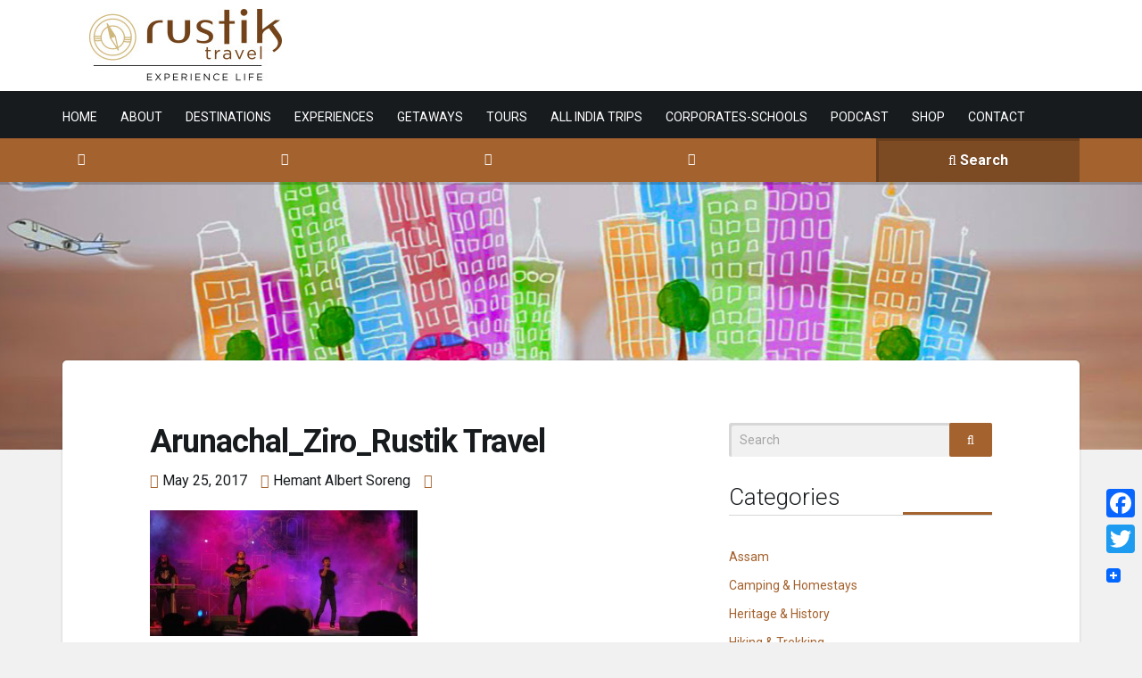

--- FILE ---
content_type: text/html; charset=UTF-8
request_url: https://www.rustiktravel.com/Experiences/ziro-festival-of-music/attachment/arunachal_ziro_rustik-travel-950x450_4/
body_size: 18165
content:
<!doctype html>
<!--[if IE 8]> <html class="no-js lt-ie9" lang="en"> <![endif]-->
<!--[if gt IE 8]><!--> <html class="no-js" lang="en"> <!--<![endif]-->
<head>
	<meta charset="UTF-8">
	<meta name="viewport" content="width=device-width, initial-scale=1">
	<meta name="keywords" content="Rustik Travel, rustiktravel, RustikTravel">
	
	<meta name='robots' content='index, follow, max-image-preview:large, max-snippet:-1, max-video-preview:-1' />

	<!-- This site is optimized with the Yoast SEO plugin v16.5 - https://yoast.com/wordpress/plugins/seo/ -->
	<title>Arunachal_Ziro_Rustik Travel | Rustik Travel</title>
	<meta name="description" content="Arunachal_Ziro_Rustik Travel" />
	<link rel="canonical" href="https://rustik-images.s3.us-west-2.amazonaws.com/wp-content/uploads/2017/05/25123004/Arunachal_Ziro_Rustik-Travel-950x450_4.jpg" />
	<meta property="og:locale" content="en_US" />
	<meta property="og:type" content="article" />
	<meta property="og:title" content="Arunachal_Ziro_Rustik Travel | Rustik Travel" />
	<meta property="og:description" content="Arunachal_Ziro_Rustik Travel" />
	<meta property="og:url" content="https://rustik-images.s3.us-west-2.amazonaws.com/wp-content/uploads/2017/05/25123004/Arunachal_Ziro_Rustik-Travel-950x450_4.jpg" />
	<meta property="og:site_name" content="Rustik Travel" />
	<meta property="article:publisher" content="https://www.facebook.com/rustiktravel" />
	<meta property="article:modified_time" content="2017-05-25T07:00:36+00:00" />
	<meta property="og:image" content="https://rustik-images.s3.us-west-2.amazonaws.com/wp-content/uploads/2017/05/25123004/Arunachal_Ziro_Rustik-Travel-950x450_4.jpg" />
	<meta property="og:image:width" content="950" />
	<meta property="og:image:height" content="447" />
	<meta name="twitter:card" content="summary" />
	<meta name="twitter:site" content="@RustikTravel" />
	<script type="application/ld+json" class="yoast-schema-graph">{"@context":"https://schema.org","@graph":[{"@type":"WebSite","@id":"https://www.rustiktravel.com/#website","url":"https://www.rustiktravel.com/","name":"Rustik Travel","description":"Experience Life","potentialAction":[{"@type":"SearchAction","target":"https://www.rustiktravel.com/?s={search_term_string}","query-input":"required name=search_term_string"}],"inLanguage":"en"},{"@type":"WebPage","@id":"https://rustik-images.s3.us-west-2.amazonaws.com/wp-content/uploads/2017/05/25123004/Arunachal_Ziro_Rustik-Travel-950x450_4.jpg#webpage","url":"https://rustik-images.s3.us-west-2.amazonaws.com/wp-content/uploads/2017/05/25123004/Arunachal_Ziro_Rustik-Travel-950x450_4.jpg","name":"Arunachal_Ziro_Rustik Travel | Rustik Travel","isPartOf":{"@id":"https://www.rustiktravel.com/#website"},"datePublished":"2017-05-25T07:00:03+00:00","dateModified":"2017-05-25T07:00:36+00:00","description":"Arunachal_Ziro_Rustik Travel","breadcrumb":{"@id":"https://rustik-images.s3.us-west-2.amazonaws.com/wp-content/uploads/2017/05/25123004/Arunachal_Ziro_Rustik-Travel-950x450_4.jpg#breadcrumb"},"inLanguage":"en","potentialAction":[{"@type":"ReadAction","target":["https://rustik-images.s3.us-west-2.amazonaws.com/wp-content/uploads/2017/05/25123004/Arunachal_Ziro_Rustik-Travel-950x450_4.jpg"]}]},{"@type":"BreadcrumbList","@id":"https://rustik-images.s3.us-west-2.amazonaws.com/wp-content/uploads/2017/05/25123004/Arunachal_Ziro_Rustik-Travel-950x450_4.jpg#breadcrumb","itemListElement":[{"@type":"ListItem","position":1,"name":"Home","item":"https://www.rustiktravel.com/"},{"@type":"ListItem","position":2,"name":"Ziro Festival of Music","item":"https://www.rustiktravel.com/Experiences/ziro-festival-of-music/"},{"@type":"ListItem","position":3,"name":"Arunachal_Ziro_Rustik Travel"}]}]}</script>
	<!-- / Yoast SEO plugin. -->


<link rel='dns-prefetch' href='//rustiktravel.com' />
<link rel='dns-prefetch' href='//fonts.googleapis.com' />
<link rel='dns-prefetch' href='//s.w.org' />
<link rel='dns-prefetch' href='//www.googletagmanager.com' />
<link rel="alternate" type="application/rss+xml" title="Rustik Travel &raquo; Feed" href="https://www.rustiktravel.com/feed/" />
<link rel="alternate" type="application/rss+xml" title="Rustik Travel &raquo; Comments Feed" href="https://www.rustiktravel.com/comments/feed/" />
<link rel="alternate" type="application/rss+xml" title="Rustik Travel &raquo; Arunachal_Ziro_Rustik Travel Comments Feed" href="https://www.rustiktravel.com/Experiences/ziro-festival-of-music/attachment/arunachal_ziro_rustik-travel-950x450_4/feed/" />
		<script type="text/javascript">
			window._wpemojiSettings = {"baseUrl":"https:\/\/s.w.org\/images\/core\/emoji\/13.0.1\/72x72\/","ext":".png","svgUrl":"https:\/\/s.w.org\/images\/core\/emoji\/13.0.1\/svg\/","svgExt":".svg","source":{"concatemoji":"https:\/\/rustiktravel.com\/wp-includes\/js\/wp-emoji-release.min.js"}};
			!function(e,a,t){var n,r,o,i=a.createElement("canvas"),p=i.getContext&&i.getContext("2d");function s(e,t){var a=String.fromCharCode;p.clearRect(0,0,i.width,i.height),p.fillText(a.apply(this,e),0,0);e=i.toDataURL();return p.clearRect(0,0,i.width,i.height),p.fillText(a.apply(this,t),0,0),e===i.toDataURL()}function c(e){var t=a.createElement("script");t.src=e,t.defer=t.type="text/javascript",a.getElementsByTagName("head")[0].appendChild(t)}for(o=Array("flag","emoji"),t.supports={everything:!0,everythingExceptFlag:!0},r=0;r<o.length;r++)t.supports[o[r]]=function(e){if(!p||!p.fillText)return!1;switch(p.textBaseline="top",p.font="600 32px Arial",e){case"flag":return s([127987,65039,8205,9895,65039],[127987,65039,8203,9895,65039])?!1:!s([55356,56826,55356,56819],[55356,56826,8203,55356,56819])&&!s([55356,57332,56128,56423,56128,56418,56128,56421,56128,56430,56128,56423,56128,56447],[55356,57332,8203,56128,56423,8203,56128,56418,8203,56128,56421,8203,56128,56430,8203,56128,56423,8203,56128,56447]);case"emoji":return!s([55357,56424,8205,55356,57212],[55357,56424,8203,55356,57212])}return!1}(o[r]),t.supports.everything=t.supports.everything&&t.supports[o[r]],"flag"!==o[r]&&(t.supports.everythingExceptFlag=t.supports.everythingExceptFlag&&t.supports[o[r]]);t.supports.everythingExceptFlag=t.supports.everythingExceptFlag&&!t.supports.flag,t.DOMReady=!1,t.readyCallback=function(){t.DOMReady=!0},t.supports.everything||(n=function(){t.readyCallback()},a.addEventListener?(a.addEventListener("DOMContentLoaded",n,!1),e.addEventListener("load",n,!1)):(e.attachEvent("onload",n),a.attachEvent("onreadystatechange",function(){"complete"===a.readyState&&t.readyCallback()})),(n=t.source||{}).concatemoji?c(n.concatemoji):n.wpemoji&&n.twemoji&&(c(n.twemoji),c(n.wpemoji)))}(window,document,window._wpemojiSettings);
		</script>
		<style type="text/css">
img.wp-smiley,
img.emoji {
	display: inline !important;
	border: none !important;
	box-shadow: none !important;
	height: 1em !important;
	width: 1em !important;
	margin: 0 .07em !important;
	vertical-align: -0.1em !important;
	background: none !important;
	padding: 0 !important;
}
</style>
	<link rel='stylesheet' id='fbrev_css-css'  href='https://rustiktravel.com/wp-content/plugins/fb-reviews-widget/static/css/facebook-review.css' type='text/css' media='all' />
<link rel='stylesheet' id='ci-roboto-css'  href='//fonts.googleapis.com/css?family=Roboto%3A400%2C300%2C400italic%2C700%2C700italic%2C900%26subset%3Dlatin%2Ccyrillic-ext' type='text/css' media='all' />
<link rel='stylesheet' id='fancybox-css'  href='https://rustiktravel.com/wp-content/themes/wp_cousteau5-v1.3/panel/scripts/fancybox-2.1.5/jquery.fancybox.css' type='text/css' media='all' />
<link rel='stylesheet' id='wp-block-library-css'  href='https://rustiktravel.com/wp-includes/css/dist/block-library/style.min.css' type='text/css' media='all' />
<link rel='stylesheet' id='single-testimonial-block-css'  href='https://rustiktravel.com/wp-content/plugins/easy-testimonials/blocks/single-testimonial/style.css' type='text/css' media='all' />
<link rel='stylesheet' id='random-testimonial-block-css'  href='https://rustiktravel.com/wp-content/plugins/easy-testimonials/blocks/random-testimonial/style.css' type='text/css' media='all' />
<link rel='stylesheet' id='testimonials-list-block-css'  href='https://rustiktravel.com/wp-content/plugins/easy-testimonials/blocks/testimonials-list/style.css' type='text/css' media='all' />
<link rel='stylesheet' id='testimonials-cycle-block-css'  href='https://rustiktravel.com/wp-content/plugins/easy-testimonials/blocks/testimonials-cycle/style.css' type='text/css' media='all' />
<link rel='stylesheet' id='testimonials-grid-block-css'  href='https://rustiktravel.com/wp-content/plugins/easy-testimonials/blocks/testimonials-grid/style.css' type='text/css' media='all' />
<link rel='stylesheet' id='cisc-shortcodes-css'  href='https://rustiktravel.com/wp-content/plugins/cssigniter-shortcodes/src/style.min.css' type='text/css' media='all' />
<link rel='stylesheet' id='font-awesome-css'  href='https://rustiktravel.com/wp-content/plugins/socials-ignited/includes/assets/vendor/fontawesome/css/all.min.css' type='text/css' media='all' />
<link rel='stylesheet' id='tiny-slider-css'  href='https://rustiktravel.com/wp-content/plugins/cssigniter-shortcodes/src/vendor/tiny-slider/tiny-slider.min.css' type='text/css' media='all' />
<link rel='stylesheet' id='easy_testimonial_style-css'  href='https://rustiktravel.com/wp-content/plugins/easy-testimonials/include/assets/css/style.css' type='text/css' media='all' />
<link rel='stylesheet' id='fm-jquery-ui-css'  href='https://rustiktravel.com/wp-content/plugins/form-maker/css/jquery-ui-1.10.3.custom.css' type='text/css' media='all' />
<link rel='stylesheet' id='fm-jquery-ui-spinner-css'  href='https://rustiktravel.com/wp-content/plugins/form-maker/css/jquery-ui-spinner.css' type='text/css' media='all' />
<link rel='stylesheet' id='form_maker_calendar-jos-css'  href='https://rustiktravel.com/wp-content/plugins/form-maker/css/calendar-jos.css' type='text/css' media='all' />
<link rel='stylesheet' id='phone_field_css-css'  href='https://rustiktravel.com/wp-content/plugins/form-maker/css/intlTelInput.css' type='text/css' media='all' />
<link rel='stylesheet' id='form_maker_frontend-css'  href='https://rustiktravel.com/wp-content/plugins/form-maker/css/form_maker_frontend.css' type='text/css' media='all' />
<link rel='stylesheet' id='style_submissions-css'  href='https://rustiktravel.com/wp-content/plugins/form-maker/css/style_submissions.css' type='text/css' media='all' />
<link rel='stylesheet' id='fm_googlefonts-css'  href='https://fonts.googleapis.com/css?family=Open+Sans|Oswald|Droid+Sans|Lato|Open+Sans+Condensed|PT+Sans|Ubuntu|PT+Sans+Narrow|Yanone+Kaffeesatz|Roboto+Condensed|Source+Sans+Pro|Nunito|Francois+One|Roboto|Raleway|Arimo|Cuprum|Play|Dosis|Abel|Droid+Serif|Arvo|Lora|Rokkitt|PT+Serif|Bitter|Merriweather|Vollkorn|Cantata+One|Kreon|Josefin+Slab|Playfair+Display|Bree+Serif|Crimson+Text|Old+Standard+TT|Sanchez|Crete+Round|Cardo|Noticia+Text|Judson|Lobster|Unkempt|Changa+One|Special+Elite|Chewy|Comfortaa|Boogaloo|Fredoka+One|Luckiest+Guy|Cherry+Cream+Soda|Lobster+Two|Righteous|Squada+One|Black+Ops+One|Happy+Monkey|Passion+One|Nova+Square|Metamorphous|Poiret+One|Bevan|Shadows+Into+Light|The+Girl+Next+Door|Coming+Soon|Dancing+Script|Pacifico|Crafty+Girls|Calligraffitti|Rock+Salt|Amatic+SC|Leckerli+One|Tangerine|Reenie+Beanie|Satisfy|Gloria+Hallelujah|Permanent+Marker|Covered+By+Your+Grace|Walter+Turncoat|Patrick+Hand|Schoolbell|Indie+Flower&#038;subset=greek,latin,greek-ext,vietnamese,cyrillic-ext,latin-ext,cyrillic' type='text/css' media='all' />
<link rel='stylesheet' id='fm-animate-css'  href='https://rustiktravel.com/wp-content/plugins/form-maker/css/frontend/fm-animate.css' type='text/css' media='all' />
<link rel='stylesheet' id='fm-font-awesome-css'  href='https://rustiktravel.com/wp-content/plugins/form-maker/css/frontend/font-awesome/font-awesome.css' type='text/css' media='all' />
<link rel='stylesheet' id='collapseomatic-css-css'  href='https://rustiktravel.com/wp-content/plugins/jquery-collapse-o-matic/light_style.css' type='text/css' media='all' />
<link rel='stylesheet' id='socials-ignited-css'  href='https://rustiktravel.com/wp-content/plugins/socials-ignited/includes/assets/css/style.min.css' type='text/css' media='all' />
<style id='socials-ignited-inline-css' type='text/css'>
#socials-ignited-2 i { color: #ffffff; background: #a4622e; font-size: 17px; width: 30px; height: 30px; line-height: 30px; border-radius: 50px; border-color: #ffffff; opacity: 0.7;  } 
#socials-ignited-2 a:hover i { opacity: 1; }

</style>
<link rel='stylesheet' id='dlm-frontend-css'  href='https://rustiktravel.com/wp-content/plugins/download-monitor/assets/css/frontend.css' type='text/css' media='all' />
<link rel='stylesheet' id='ecwd-popup-style-css'  href='https://rustiktravel.com/wp-content/plugins/event-calendar-wd-new/css/ecwd_popup.css' type='text/css' media='all' />
<link rel='stylesheet' id='ecwd_font-awesome-css'  href='https://rustiktravel.com/wp-content/plugins/event-calendar-wd-new/css/font-awesome/font-awesome.css' type='text/css' media='all' />
<link rel='stylesheet' id='ecwd-public-css'  href='https://rustiktravel.com/wp-content/plugins/event-calendar-wd-new/css/style.css' type='text/css' media='all' />
<style id='ecwd-public-inline-css' type='text/css'>
.ecwd_calendar.ecwd-widget-mini {
    max-width: 360px;
}

</style>
<link rel='stylesheet' id='ci-normalize-css'  href='https://rustiktravel.com/wp-content/themes/wp_cousteau5-v1.3/css/normalize.css' type='text/css' media='all' />
<link rel='stylesheet' id='ci-bootstrap-css'  href='https://rustiktravel.com/wp-content/themes/wp_cousteau5-v1.3/css/bootstrap.css' type='text/css' media='all' />
<link rel='stylesheet' id='ci-flexslider-css'  href='https://rustiktravel.com/wp-content/themes/wp_cousteau5-v1.3/css/flexslider.css' type='text/css' media='all' />
<link rel='stylesheet' id='mmenu-css'  href='https://rustiktravel.com/wp-content/themes/wp_cousteau5-v1.3/css/mmenu.css' type='text/css' media='all' />
<link rel='stylesheet' id='ci-style-css'  href='https://rustiktravel.com/wp-content/themes/wp_cousteau5-v1.3/style.css' type='text/css' media='screen' />
<link rel='stylesheet' id='ci-color-scheme-css'  href='https://rustiktravel.com/wp-content/themes/wp_cousteau5-v1.3/colors/brown.css' type='text/css' media='all' />
<link rel='stylesheet' id='grw_css-css'  href='https://rustiktravel.com/wp-content/plugins/widget-google-reviews/static/css/google-review.css' type='text/css' media='all' />
<link rel='stylesheet' id='addtoany-css'  href='https://rustiktravel.com/wp-content/plugins/add-to-any/addtoany.min.css' type='text/css' media='all' />
<style id='addtoany-inline-css' type='text/css'>
@media screen and (max-width:980px){
.a2a_floating_style.a2a_vertical_style{display:none;}
}
</style>
<script type='text/javascript' src='https://rustiktravel.com/wp-content/plugins/fb-reviews-widget/static/js/wpac-time.js' id='wpac_time_js-js'></script>
<script type='text/javascript' src='https://rustiktravel.com/wp-includes/js/jquery/jquery.min.js' id='jquery-core-js'></script>
<script type='text/javascript' src='https://rustiktravel.com/wp-includes/js/jquery/jquery-migrate.min.js' id='jquery-migrate-js'></script>
<script type='text/javascript' src='https://rustiktravel.com/wp-content/plugins/event-calendar-wd-new/js/gmap/gmap3.js' id='ecwd-gmap-public-js'></script>
<script type='text/javascript' src='https://rustiktravel.com/wp-content/plugins/event-calendar-wd-new/js/ecwd_popup.js' id='ecwd-popup-js'></script>
<script type='text/javascript' src='https://rustiktravel.com/wp-includes/js/jquery/ui/core.min.js' id='jquery-ui-core-js'></script>
<script type='text/javascript' src='https://rustiktravel.com/wp-includes/js/jquery/ui/mouse.min.js' id='jquery-ui-mouse-js'></script>
<script type='text/javascript' src='https://rustiktravel.com/wp-includes/js/jquery/ui/draggable.min.js' id='jquery-ui-draggable-js'></script>
<script type='text/javascript' src='https://rustiktravel.com/wp-includes/js/imagesloaded.min.js' id='imagesloaded-js'></script>
<script type='text/javascript' src='https://rustiktravel.com/wp-includes/js/masonry.min.js' id='masonry-js'></script>
<script type='text/javascript' id='ecwd-public-js-extra'>
/* <![CDATA[ */
var ecwd = {"ajaxurl":"https:\/\/rustiktravel.com\/wp-admin\/admin-ajax.php","ajaxnonce":"24a6291cd0","loadingText":"Loading...","event_popup_title_text":"Event Details","plugin_url":"https:\/\/rustiktravel.com\/wp-content\/plugins\/event-calendar-wd-new","gmap_type":"ROADMAP","gmap_redirect":"","gmap_key":"","gmap_style":""};
/* ]]> */
</script>
<script type='text/javascript' src='https://rustiktravel.com/wp-content/plugins/event-calendar-wd-new/js/scripts.js' id='ecwd-public-js'></script>
<script type='text/javascript' src='https://rustiktravel.com/wp-content/plugins/add-to-any/addtoany.min.js' id='addtoany-js'></script>
<script type='text/javascript' src='https://rustiktravel.com/wp-content/plugins/form-maker/js/if_gmap_front_end.js' id='gmap_form-js'></script>
<script type='text/javascript' src='https://rustiktravel.com/wp-content/plugins/form-maker/js/intlTelInput.js' id='phone_field-js'></script>
<script type='text/javascript' src='https://rustiktravel.com/wp-content/plugins/form-maker/js/file-upload.js' id='fm-file-upload-js'></script>
<script type='text/javascript' src='https://rustiktravel.com/wp-content/plugins/form-maker/js/calendar/calendar.js' id='fm-Calendar-js'></script>
<script type='text/javascript' src='https://rustiktravel.com/wp-content/plugins/form-maker/js/calendar/calendar_function.js' id='calendar_function-js'></script>
<script type='text/javascript' id='main_div_front_end-js-extra'>
/* <![CDATA[ */
var fm_objectL10n = {"plugin_url":"https:\/\/rustiktravel.com\/wp-content\/plugins\/form-maker","fm_file_type_error":"Can not upload this type of file","fm_field_is_required":"Field is required","fm_min_max_check_1":"The ","fm_min_max_check_2":" value must be between ","fm_spinner_check":"Value must be between "};
/* ]]> */
</script>
<script type='text/javascript' src='https://rustiktravel.com/wp-content/plugins/form-maker/js/main_div_front_end.js' id='main_div_front_end-js'></script>
<script type='text/javascript' src='https://rustiktravel.com/wp-content/themes/wp_cousteau5-v1.3/panel/scripts/modernizr-2.6.2.js' id='modernizr-js'></script>
<script type='text/javascript' id='easy-testimonials-reveal-js-extra'>
/* <![CDATA[ */
var easy_testimonials_reveal = {"show_less_text":"Show Less"};
/* ]]> */
</script>
<script type='text/javascript' src='https://rustiktravel.com/wp-content/plugins/easy-testimonials/include/assets/js/easy-testimonials-reveal.js' id='easy-testimonials-reveal-js'></script>
<link rel="https://api.w.org/" href="https://www.rustiktravel.com/wp-json/" /><link rel="alternate" type="application/json" href="https://www.rustiktravel.com/wp-json/wp/v2/media/2722" /><link rel="EditURI" type="application/rsd+xml" title="RSD" href="https://rustiktravel.com/xmlrpc.php?rsd" />
<link rel="wlwmanifest" type="application/wlwmanifest+xml" href="https://rustiktravel.com/wp-includes/wlwmanifest.xml" /> 
<meta name="generator" content="WordPress 5.7.14" />
<meta name="generator" content="CSSIgniter - Cousteau" />
<link rel='shortlink' href='https://www.rustiktravel.com/?p=2722' />
<link rel="alternate" type="application/json+oembed" href="https://www.rustiktravel.com/wp-json/oembed/1.0/embed?url=https%3A%2F%2Fwww.rustiktravel.com%2FExperiences%2Fziro-festival-of-music%2Fattachment%2Farunachal_ziro_rustik-travel-950x450_4%2F" />
<link rel="alternate" type="text/xml+oembed" href="https://www.rustiktravel.com/wp-json/oembed/1.0/embed?url=https%3A%2F%2Fwww.rustiktravel.com%2FExperiences%2Fziro-festival-of-music%2Fattachment%2Farunachal_ziro_rustik-travel-950x450_4%2F&#038;format=xml" />

<script data-cfasync="false">
window.a2a_config=window.a2a_config||{};a2a_config.callbacks=[];a2a_config.overlays=[];a2a_config.templates={};
(function(d,s,a,b){a=d.createElement(s);b=d.getElementsByTagName(s)[0];a.async=1;a.src="https://static.addtoany.com/menu/page.js";b.parentNode.insertBefore(a,b);})(document,"script");
</script>
<style type="text/css" media="screen"></style><style type="text/css" media="screen">@media (max-width: 728px) {}</style><style type="text/css" media="screen">@media (max-width: 320px) {}</style><meta name="generator" content="Site Kit by Google 1.162.0" /><!-- Facebook Pixel Code -->
<script>
!function(f,b,e,v,n,t,s){if(f.fbq)return;n=f.fbq=function(){n.callMethod?
n.callMethod.apply(n,arguments):n.queue.push(arguments)};if(!f._fbq)f._fbq=n;
n.push=n;n.loaded=!0;n.version='2.0';n.queue=[];t=b.createElement(e);t.async=!0;
t.src=v;s=b.getElementsByTagName(e)[0];s.parentNode.insertBefore(t,s)}(window,
document,'script','https://connect.facebook.net/en_US/fbevents.js');
fbq('init', '962038190554433'); // Insert your pixel ID here.
fbq('track', 'PageView');
</script>
<noscript><img height="1" width="1" style="display:none"
src="https://www.facebook.com/tr?id=962038190554433&ev=PageView&noscript=1"
/></noscript>
<!-- DO NOT MODIFY -->
<!-- End Facebook Pixel Code --><link rel="shortcut icon" type="image/x-icon" href="https://www.rustiktravel.com/wp-content/uploads/2021/07/Rustik-Travel-Monogram_16x16.png" /><link rel="apple-touch-icon" href="https://www.rustiktravel.com/wp-content/uploads/2021/07/Rustik-Travel-Monogram_57x57.png" /><link rel="apple-touch-icon" sizes="72x72" href="https://www.rustiktravel.com/wp-content/uploads/2021/07/Rustik-Travel-Monogram_72x72.png" /><link rel="apple-touch-icon" sizes="114x114" href="https://www.rustiktravel.com/wp-content/uploads/2021/07/Rustik-Travel-Monogram_72x72.png" /><link rel="pingback" href="https://rustiktravel.com/xmlrpc.php" /><link rel="icon" href="https://rustik-images.s3.us-west-2.amazonaws.com/wp-content/uploads/2015/10/04185923/cropped-monogram-114-114-32x32.jpg" sizes="32x32" />
<link rel="icon" href="https://rustik-images.s3.us-west-2.amazonaws.com/wp-content/uploads/2015/10/04185923/cropped-monogram-114-114-192x192.jpg" sizes="192x192" />
<link rel="apple-touch-icon" href="https://rustik-images.s3.us-west-2.amazonaws.com/wp-content/uploads/2015/10/04185923/cropped-monogram-114-114-180x180.jpg" />
<meta name="msapplication-TileImage" content="https://rustik-images.s3.us-west-2.amazonaws.com/wp-content/uploads/2015/10/04185923/cropped-monogram-114-114-270x270.jpg" />
			<style type="text/css">
#navigation a {
color: white;
}
nav#nav {
  margin-top: 5px;
}
.item-info a {
  font-size: 14px;
}
.item-info{min-height:57px;}
.item-excerpt {
  display:none;
}
#credits-wrap li a {font-size: 16px;}
a.btn.btn-all {
  width:100%;
  height: 50px;
  float:left;
  padding-top:15px;
 margin-bottom:15px;
}
span.item-price {
  text-align: center;
  width: 115px;
  padding: 22px 0px;
  font-size:13px;
}
input {
  height: 32px;
}
input[type="submit"], button{padding: 8px 20px;}

.testimonial blockquote { font-size: 18px;}
.testimonial cite{ font-size:16px;}
.flexslider a.flex-next:hover{color:#754319;}
.flexslider a.flex-prev:hover{color:#754319;}
input{height:38px;}
.cisc-button.cisc-button-large{width:100%;}
.item {
    box-shadow: 0 0 10px black;
}

.slide .entry-title{text-align:left;}
.item-description span {height:55px;}
.widget ul li {
    border-bottom:none;
}
#nav-wrap.col-md-8{padding-top: 14px;}
#header-wrap {
    padding: 10px 0;}
#hero .entry {
    bottom: 0px;
    min-height: 0px; 
}
#hero {
    min-height: 225px;
}
.slide .entry-title {
    letter-spacing: .4px;
}
.login form .input {
    background-color: #eee;
}
h2.entry-title {
    letter-spacing: -1px;
}
.alignnone {display:none;}

.navigation.group{text-align:center;}
a.next.page-numbers{float:right;}
a.prev.page-numbers{float:left;}

ul.kiwi-logo-carousel.kiwi-logo-carousel-destinations.default.align-center.col4 li{box-shadow:0 0 10px black;}
.collapseomatic {
padding: 0 0 10px 16px;
    }
#search-filters {
    margin-bottom: 0;
}

p.item-info{color: #fff; text-transform: uppercase;}
.colomat-hover{text-decoration:none;}
aside .widget.spider_calendar.group#calendar_1 > table{width:360px;}

@media only screen and (max-width:980px) {
  .jotform-feedback-link { display: none; }
}
</style>
</head>
<body data-rsssl=1 class="attachment attachment-template-default single single-attachment postid-2722 attachmentid-2722 attachment-jpeg ecwd-theme-wp_cousteau5-v1.3 ci-cousteau ci-cousteau- ci-scheme-brown">

<div id="page">
	<div id="mobile-bar">
		<a class="menu-trigger" href="#mobilemenu"><i class="fa fa-bars"></i></a>
		<h1 class="mob-title">Rustik Travel</h1>
	</div>
	<div id="header-wrap">
		<header id="header" class="container col-12">

			<div id="logo-row" class="col-md-4">
				<div class="col-md-12">
					<h1 class="logo imglogo"><a href="https://www.rustiktravel.com"><img src="https://rustik-images.s3-us-west-2.amazonaws.com/wp-content/uploads/2016/02/02160636/Rustik-Logo-Final-e1454409926667.jpg" alt="Rustik Travel" /></a></h1>				</div><!-- /col-md-12-->
			</div><!-- /row -->

		</header><!-- /header -->
	</div><!-- /header-wrap -->

	<div id="nav-wrap">
		<div class="container">
			<div class="row">
				<div class="col-md-12">
					<nav id="nav">
						<ul id="navigation" class="group"><li id="menu-item-47" class="menu-item menu-item-type-post_type menu-item-object-page menu-item-home menu-item-47"><a href="https://www.rustiktravel.com/">HOME</a></li>
<li id="menu-item-57704" class="menu-item menu-item-type-custom menu-item-object-custom menu-item-has-children menu-item-57704"><a href="https://www.rustiktravel.com/about/">ABOUT</a>
<ul class="sub-menu">
	<li id="menu-item-57702" class="menu-item menu-item-type-post_type menu-item-object-page menu-item-57702"><a href="https://www.rustiktravel.com/about/">ABOUT US</a></li>
	<li id="menu-item-57701" class="menu-item menu-item-type-post_type menu-item-object-page current_page_parent menu-item-57701"><a href="https://www.rustiktravel.com/blog/">BLOG</a></li>
	<li id="menu-item-57697" class="menu-item menu-item-type-custom menu-item-object-custom menu-item-has-children menu-item-57697"><a href="https://www.rustiktravel.com/contact/#partner">PARTNERS</a>
	<ul class="sub-menu">
		<li id="menu-item-57698" class="menu-item menu-item-type-custom menu-item-object-custom menu-item-57698"><a href="https://www.incredibleindia.org/content/incredible-india-v2/en.html">INCREDIBLE INDIA</a></li>
		<li id="menu-item-57699" class="menu-item menu-item-type-custom menu-item-object-custom menu-item-57699"><a href="https://tourism.gov.in">MINISTRY OF TOURISM GOI</a></li>
		<li id="menu-item-57700" class="menu-item menu-item-type-custom menu-item-object-custom menu-item-57700"><a href="https://partner.globalrescue.com/rustiktravel/index.html">GLOBAL RESCUE</a></li>
	</ul>
</li>
</ul>
</li>
<li id="menu-item-1761" class="menu-item menu-item-type-post_type menu-item-object-page menu-item-has-children menu-item-1761"><a href="https://www.rustiktravel.com/destinations/">DESTINATIONS</a>
<ul class="sub-menu">
	<li id="menu-item-3966" class="menu-item menu-item-type-custom menu-item-object-custom menu-item-3966"><a href="https://www.rustiktravel.com/experiences/?destination=205&#038;type=-1&#038;duration=-1&#038;price=-1">AFRICA</a></li>
	<li id="menu-item-3967" class="menu-item menu-item-type-custom menu-item-object-custom menu-item-has-children menu-item-3967"><a href="https://www.rustiktravel.com/experiences/?destination=206&#038;type=-1&#038;duration=-1&#038;price=-1">ASIA</a>
	<ul class="sub-menu">
		<li id="menu-item-3968" class="menu-item menu-item-type-custom menu-item-object-custom menu-item-3968"><a href="https://www.rustiktravel.com/experiences/?destination=151&#038;type=-1&#038;duration=-1&#038;price=-1">INDIA</a></li>
		<li id="menu-item-3969" class="menu-item menu-item-type-custom menu-item-object-custom menu-item-3969"><a href="https://www.rustiktravel.com/experiences/?destination=207&#038;type=-1&#038;duration=-1&#038;price=-1">SOUTH ASIA</a></li>
		<li id="menu-item-3970" class="menu-item menu-item-type-custom menu-item-object-custom menu-item-3970"><a href="https://www.rustiktravel.com/experiences/?destination=183&#038;type=-1&#038;duration=-1&#038;price=-1">SOUTH-EAST ASIA</a></li>
	</ul>
</li>
	<li id="menu-item-3971" class="menu-item menu-item-type-custom menu-item-object-custom menu-item-3971"><a href="https://www.rustiktravel.com/experiences/?destination=202&#038;type=-1&#038;duration=-1&#038;price=-1">EUROPE</a></li>
	<li id="menu-item-3972" class="menu-item menu-item-type-custom menu-item-object-custom menu-item-3972"><a href="https://www.rustiktravel.com/experiences/?destination=204&#038;type=-1&#038;duration=-1&#038;price=-1">NORTH AMERICA</a></li>
	<li id="menu-item-3973" class="menu-item menu-item-type-custom menu-item-object-custom menu-item-3973"><a href="https://www.rustiktravel.com/experiences/?destination=203&#038;type=-1&#038;duration=-1&#038;price=-1">OCEANIA</a></li>
	<li id="menu-item-3974" class="menu-item menu-item-type-custom menu-item-object-custom menu-item-3974"><a href="https://www.rustiktravel.com/experiences/?destination=201&#038;type=-1&#038;duration=-1&#038;price=-1">SOUTH AMERICA</a></li>
</ul>
</li>
<li id="menu-item-46" class="menu-item menu-item-type-post_type menu-item-object-page menu-item-has-children menu-item-46"><a href="https://www.rustiktravel.com/experiences/">EXPERIENCES</a>
<ul class="sub-menu">
	<li id="menu-item-1765" class="menu-item menu-item-type-post_type menu-item-object-page menu-item-1765"><a href="https://www.rustiktravel.com/types/">TYPES</a></li>
	<li id="menu-item-2597" class="menu-item menu-item-type-post_type menu-item-object-page menu-item-2597"><a href="https://www.rustiktravel.com/preferences/">PREFERENCES</a></li>
</ul>
</li>
<li id="menu-item-4432" class="menu-item menu-item-type-custom menu-item-object-custom menu-item-has-children menu-item-4432"><a href="https://www.rustiktravel.com/experiences/?destination=-1&#038;type=259&#038;duration=-1&#038;price=-1">GETAWAYS</a>
<ul class="sub-menu">
	<li id="menu-item-4564" class="menu-item menu-item-type-custom menu-item-object-custom menu-item-4564"><a href="https://www.rustiktravel.com/Experiences/offbeat-goa/">GOA</a></li>
	<li id="menu-item-4583" class="menu-item menu-item-type-custom menu-item-object-custom menu-item-has-children menu-item-4583"><a href="https://www.rustiktravel.com/experiences/?destination=32&#038;type=259&#038;duration=-1&#038;price=-1">HIMACHAL PRADESH</a>
	<ul class="sub-menu">
		<li id="menu-item-4582" class="menu-item menu-item-type-custom menu-item-object-custom menu-item-4582"><a href="https://www.rustiktravel.com/Experiences/kangra-getaway/">KANGRA</a></li>
	</ul>
</li>
	<li id="menu-item-4433" class="menu-item menu-item-type-custom menu-item-object-custom menu-item-has-children menu-item-4433"><a href="https://www.rustiktravel.com/experiences/?destination=28&#038;type=259&#038;duration=-1&#038;price=-1">KARNATAKA</a>
	<ul class="sub-menu">
		<li id="menu-item-4434" class="menu-item menu-item-type-custom menu-item-object-custom menu-item-4434"><a href="https://www.rustiktravel.com/Experiences/bandipur-getaway/">BANDIPUR</a></li>
		<li id="menu-item-4439" class="menu-item menu-item-type-custom menu-item-object-custom menu-item-4439"><a href="https://www.rustiktravel.com/Experiences/bannerghatta-getaway/">BANNERGHATTA</a></li>
		<li id="menu-item-4438" class="menu-item menu-item-type-custom menu-item-object-custom menu-item-4438"><a href="https://www.rustiktravel.com/Experiences/bheemeshwari-getaway/">BHEEMESHWARI</a></li>
		<li id="menu-item-4452" class="menu-item menu-item-type-custom menu-item-object-custom menu-item-4452"><a href="https://www.rustiktravel.com/Experiences/br-hills-getaway/">BR HILLS</a></li>
		<li id="menu-item-4488" class="menu-item menu-item-type-custom menu-item-object-custom menu-item-4488"><a href="https://www.rustiktravel.com/Experiences/chikamagalur-getaway/">CHIKAMAGALUR</a></li>
		<li id="menu-item-4437" class="menu-item menu-item-type-custom menu-item-object-custom menu-item-4437"><a href="https://www.rustiktravel.com/Experiences/coorg-getaway/">COORG</a></li>
		<li id="menu-item-4460" class="menu-item menu-item-type-custom menu-item-object-custom menu-item-4460"><a href="https://www.rustiktravel.com/Experiences/dandeli-getaway/">DANDELI</a></li>
		<li id="menu-item-4468" class="menu-item menu-item-type-custom menu-item-object-custom menu-item-4468"><a href="https://www.rustiktravel.com/Experiences/gokarna-getaway/">GOKARNA</a></li>
		<li id="menu-item-4435" class="menu-item menu-item-type-custom menu-item-object-custom menu-item-4435"><a href="https://www.rustiktravel.com/Experiences/hampi-getaway/">HAMPI</a></li>
		<li id="menu-item-4440" class="menu-item menu-item-type-custom menu-item-object-custom menu-item-4440"><a href="https://www.rustiktravel.com/Experiences/kabini-getaway/">KABINI</a></li>
		<li id="menu-item-4436" class="menu-item menu-item-type-custom menu-item-object-custom menu-item-4436"><a href="https://www.rustiktravel.com/Experiences/kanakapura-getaway/">KANAKAPURA</a></li>
		<li id="menu-item-4478" class="menu-item menu-item-type-custom menu-item-object-custom menu-item-4478"><a href="https://www.rustiktravel.com/Experiences/mangalore-getaway/">MANGALORE</a></li>
	</ul>
</li>
	<li id="menu-item-4565" class="menu-item menu-item-type-custom menu-item-object-custom menu-item-4565"><a href="https://www.rustiktravel.com/Experiences/pondicherry-experience/">PONDICHERRY</a></li>
	<li id="menu-item-4499" class="menu-item menu-item-type-custom menu-item-object-custom menu-item-has-children menu-item-4499"><a href="https://www.rustiktravel.com/experiences/?destination=66&#038;type=259&#038;duration=-1&#038;price=-1">RAJASTHAN</a>
	<ul class="sub-menu">
		<li id="menu-item-4503" class="menu-item menu-item-type-custom menu-item-object-custom menu-item-4503"><a href="https://www.rustiktravel.com/Experiences/jaipur-getaway/">JAIPUR</a></li>
		<li id="menu-item-4498" class="menu-item menu-item-type-custom menu-item-object-custom menu-item-4498"><a href="https://www.rustiktravel.com/Experiences/ranthambore-national-park-getaway/">RANTHAMBORE</a></li>
	</ul>
</li>
	<li id="menu-item-4558" class="menu-item menu-item-type-custom menu-item-object-custom menu-item-has-children menu-item-4558"><a href="https://www.rustiktravel.com/experiences/?destination=41&#038;type=259&#038;duration=-1&#038;price=-1">UTTARAKHAND</a>
	<ul class="sub-menu">
		<li id="menu-item-4559" class="menu-item menu-item-type-custom menu-item-object-custom menu-item-4559"><a href="https://www.rustiktravel.com/Experiences/dehradun-getaway/">DEHRADUN</a></li>
		<li id="menu-item-4561" class="menu-item menu-item-type-custom menu-item-object-custom menu-item-4561"><a href="https://www.rustiktravel.com/Experiences/jim-corbett-national-park-getaway/">JIM CORBETT NATIONAL PARK</a></li>
		<li id="menu-item-4563" class="menu-item menu-item-type-custom menu-item-object-custom menu-item-4563"><a href="https://www.rustiktravel.com/Experiences/mukteshwar-getaway/">MUKTESHWAR</a></li>
		<li id="menu-item-4560" class="menu-item menu-item-type-custom menu-item-object-custom menu-item-4560"><a href="https://www.rustiktravel.com/Experiences/mussoorie-getaway/">MUSSOORIE</a></li>
		<li id="menu-item-4562" class="menu-item menu-item-type-custom menu-item-object-custom menu-item-4562"><a href="https://www.rustiktravel.com/Experiences/rishikesh-getaway/">RISHIKESH</a></li>
	</ul>
</li>
	<li id="menu-item-4512" class="menu-item menu-item-type-custom menu-item-object-custom menu-item-has-children menu-item-4512"><a href="https://www.rustiktravel.com/experiences/?destination=220&#038;type=259&#038;duration=-1&#038;price=-1">UTTAR PRADESH</a>
	<ul class="sub-menu">
		<li id="menu-item-4513" class="menu-item menu-item-type-custom menu-item-object-custom menu-item-4513"><a href="https://www.rustiktravel.com/Experiences/agra-getaway/">AGRA</a></li>
	</ul>
</li>
</ul>
</li>
<li id="menu-item-3016" class="menu-item menu-item-type-custom menu-item-object-custom menu-item-has-children menu-item-3016"><a href="https://www.rustiktravel.com/tours/">TOURS</a>
<ul class="sub-menu">
	<li id="menu-item-4020" class="menu-item menu-item-type-custom menu-item-object-custom menu-item-has-children menu-item-4020"><a href="https://www.rustiktravel.com/experiences/?destination=217&#038;type=-1&#038;duration=-1&#038;price=-1">NORTH INDIA</a>
	<ul class="sub-menu">
		<li id="menu-item-4039" class="menu-item menu-item-type-custom menu-item-object-custom menu-item-4039"><a href="https://www.rustiktravel.com/Experiences/delhi-agra-jaipur-the-golden-triangle/">AGRA</a></li>
		<li id="menu-item-4040" class="menu-item menu-item-type-custom menu-item-object-custom menu-item-4040"><a href="https://www.rustiktravel.com/experiences/?destination=29&#038;type=-1&#038;duration=-1&#038;price=-1">DELHI</a></li>
	</ul>
</li>
	<li id="menu-item-4021" class="menu-item menu-item-type-custom menu-item-object-custom menu-item-has-children menu-item-4021"><a href="https://www.rustiktravel.com/experiences/?destination=219&#038;type=-1&#038;duration=-1&#038;price=-1">NORTH-EAST INDIA</a>
	<ul class="sub-menu">
		<li id="menu-item-4047" class="menu-item menu-item-type-custom menu-item-object-custom menu-item-4047"><a href="https://www.rustiktravel.com/Experiences/sikkim-experience/">GANGTOK</a></li>
		<li id="menu-item-4046" class="menu-item menu-item-type-custom menu-item-object-custom menu-item-4046"><a href="https://www.rustiktravel.com/Experiences/mesmerizing-meghalaya/">SHILLONG</a></li>
	</ul>
</li>
	<li id="menu-item-4023" class="menu-item menu-item-type-custom menu-item-object-custom menu-item-has-children menu-item-4023"><a href="https://www.rustiktravel.com/experiences/?destination=216&#038;type=-1&#038;duration=-1&#038;price=-1">WEST INDIA</a>
	<ul class="sub-menu">
		<li id="menu-item-4131" class="menu-item menu-item-type-custom menu-item-object-custom menu-item-4131"><a href="https://www.rustiktravel.com/Experiences/aurangabad-tour/">AURANGABAD</a></li>
		<li id="menu-item-4095" class="menu-item menu-item-type-custom menu-item-object-custom menu-item-4095"><a href="https://www.rustiktravel.com/Experiences/offbeat-goa/">GOA</a></li>
		<li id="menu-item-4041" class="menu-item menu-item-type-custom menu-item-object-custom menu-item-4041"><a href="https://www.rustiktravel.com/Experiences/discover-jaipur-walking/">JAIPUR</a></li>
		<li id="menu-item-4045" class="menu-item menu-item-type-custom menu-item-object-custom menu-item-4045"><a href="https://www.rustiktravel.com/Experiences/rajasthan-desert-odyssey-in-jaisalmer-and-jodhpur/">JAISALMER</a></li>
		<li id="menu-item-4043" class="menu-item menu-item-type-custom menu-item-object-custom menu-item-4043"><a href="https://www.rustiktravel.com/Experiences/jodhpur-heritage-walks/">JODHPUR</a></li>
		<li id="menu-item-4044" class="menu-item menu-item-type-custom menu-item-object-custom menu-item-4044"><a href="https://www.rustiktravel.com/Experiences/udaipur-heritage-walks/">UDAIPUR</a></li>
	</ul>
</li>
	<li id="menu-item-4022" class="menu-item menu-item-type-custom menu-item-object-custom menu-item-has-children menu-item-4022"><a href="https://www.rustiktravel.com/experiences/?destination=215&#038;type=-1&#038;duration=-1&#038;price=-1">SOUTH INDIA</a>
	<ul class="sub-menu">
		<li id="menu-item-4049" class="menu-item menu-item-type-custom menu-item-object-custom menu-item-4049"><a href="https://www.rustiktravel.com/Experiences/bengaluru-walking-tours/">BANGALORE</a></li>
		<li id="menu-item-4051" class="menu-item menu-item-type-custom menu-item-object-custom menu-item-4051"><a href="https://www.rustiktravel.com/Experiences/the-coorg-tour/">COORG</a></li>
		<li id="menu-item-4050" class="menu-item menu-item-type-custom menu-item-object-custom menu-item-4050"><a href="https://www.rustiktravel.com/tours/">MYSORE</a></li>
		<li id="menu-item-4052" class="menu-item menu-item-type-custom menu-item-object-custom menu-item-4052"><a href="https://www.rustiktravel.com/Experiences/kochi-heritage-experience/">KOCHI</a></li>
		<li id="menu-item-4119" class="menu-item menu-item-type-custom menu-item-object-custom menu-item-4119"><a href="https://www.rustiktravel.com/Experiences/thiruvananthapuram-tour/">THIRUVANANTHAPURAM</a></li>
		<li id="menu-item-4053" class="menu-item menu-item-type-custom menu-item-object-custom menu-item-4053"><a href="https://www.rustiktravel.com/Experiences/wayanad-wanderlust/">WAYANAD</a></li>
		<li id="menu-item-4142" class="menu-item menu-item-type-custom menu-item-object-custom menu-item-4142"><a href="https://www.rustiktravel.com/Experiences/pondicherry-experience/">PONDICHERRY</a></li>
		<li id="menu-item-4056" class="menu-item menu-item-type-custom menu-item-object-custom menu-item-4056"><a href="https://www.rustiktravel.com/Experiences/cycling-in-the-nilgiris/">CONOOR-OOTY</a></li>
		<li id="menu-item-4054" class="menu-item menu-item-type-custom menu-item-object-custom menu-item-4054"><a href="https://www.rustiktravel.com/Experiences/exploring-the-land-of-chettiars/">CHETTINAD</a></li>
		<li id="menu-item-4055" class="menu-item menu-item-type-custom menu-item-object-custom menu-item-4055"><a href="https://www.rustiktravel.com/Experiences/south-indian-golden-heritage-circuit/">KUMBAKONAM-THANJAVUR</a></li>
		<li id="menu-item-4087" class="menu-item menu-item-type-custom menu-item-object-custom menu-item-4087"><a href="https://www.rustiktravel.com/Experiences/madurai-rameshwaram-dhanushkodichettinad-tour/">RAMESHWARAM-DHANUSHKODI</a></li>
	</ul>
</li>
</ul>
</li>
<li id="menu-item-57635" class="menu-item menu-item-type-custom menu-item-object-custom menu-item-has-children menu-item-57635"><a href="#">ALL INDIA TRIPS</a>
<ul class="sub-menu">
	<li id="menu-item-57636" class="menu-item menu-item-type-custom menu-item-object-custom menu-item-57636"><a href="https://rustiktravel.com/allindiaroadtrip">ALL INDIA ROAD TRIP</a></li>
	<li id="menu-item-57637" class="menu-item menu-item-type-custom menu-item-object-custom menu-item-57637"><a href="https://www.rustiktravel.com/Experiences/all-india-train-trip/">ALL INDIA TRAIN TRIP</a></li>
</ul>
</li>
<li id="menu-item-4441" class="menu-item menu-item-type-custom menu-item-object-custom menu-item-has-children menu-item-4441"><a href="https://www.rustiktravel.com/experiences/?destination=-1&#038;type=-1&#038;duration=-1&#038;price=176">CORPORATES-SCHOOLS</a>
<ul class="sub-menu">
	<li id="menu-item-3564" class="menu-item menu-item-type-custom menu-item-object-custom menu-item-3564"><a href="https://www.rustiktravel.com/Experiences/parent-child-camps/">CAMPS</a></li>
	<li id="menu-item-4442" class="menu-item menu-item-type-custom menu-item-object-custom menu-item-4442"><a href="https://www.rustiktravel.com/tours/">HERITAGE TOURS</a></li>
</ul>
</li>
<li id="menu-item-4567" class="menu-item menu-item-type-custom menu-item-object-custom menu-item-4567"><a href="https://www.rustiktravel.com/podcast/">PODCAST</a></li>
<li id="menu-item-57581" class="menu-item menu-item-type-custom menu-item-object-custom menu-item-57581"><a href="https://rustikstore.com">SHOP</a></li>
<li id="menu-item-127" class="menu-item menu-item-type-post_type menu-item-object-page menu-item-127"><a href="https://www.rustiktravel.com/contact/">CONTACT</a></li>
</ul>					</nav><!-- #nav -->

					<div id="mobilemenu"></div>
				</div><!-- /col-md-12 -->
			</div><!-- /row -->
		
	</div><!-- /nav-wrap -->

		</header><!-- /header -->
	</div><!-- /header-wrap -->

	<div id="search-wrap">
		<div class="container">
			<div class="row">
				<div class="col-md-12">
					<form id="search-filters" action="https://www.rustiktravel.com/experiences/" method="get">
						<div class="filter filter-destination filter-column-4"><i class="fa fa-map-marker"></i><select  name='destination' id='destination' class='dk' >
	<option value='-1'>All Destinations</option>
	<option class="level-0" value="152">1. International&nbsp;&nbsp;(37)</option>
	<option class="level-1" value="205">&nbsp;&nbsp;&nbsp;Africa&nbsp;&nbsp;(5)</option>
	<option class="level-2" value="262">&nbsp;&nbsp;&nbsp;&nbsp;&nbsp;&nbsp;Egypt&nbsp;&nbsp;(1)</option>
	<option class="level-2" value="189">&nbsp;&nbsp;&nbsp;&nbsp;&nbsp;&nbsp;Kenya&nbsp;&nbsp;(1)</option>
	<option class="level-2" value="245">&nbsp;&nbsp;&nbsp;&nbsp;&nbsp;&nbsp;Morocco&nbsp;&nbsp;(1)</option>
	<option class="level-2" value="130">&nbsp;&nbsp;&nbsp;&nbsp;&nbsp;&nbsp;Tanzania&nbsp;&nbsp;(2)</option>
	<option class="level-1" value="206">&nbsp;&nbsp;&nbsp;Asia&nbsp;&nbsp;(29)</option>
	<option class="level-2" value="207">&nbsp;&nbsp;&nbsp;&nbsp;&nbsp;&nbsp;South Asia&nbsp;&nbsp;(20)</option>
	<option class="level-3" value="75">&nbsp;&nbsp;&nbsp;&nbsp;&nbsp;&nbsp;&nbsp;&nbsp;&nbsp;Bhutan&nbsp;&nbsp;(3)</option>
	<option class="level-3" value="188">&nbsp;&nbsp;&nbsp;&nbsp;&nbsp;&nbsp;&nbsp;&nbsp;&nbsp;Maldives&nbsp;&nbsp;(1)</option>
	<option class="level-3" value="79">&nbsp;&nbsp;&nbsp;&nbsp;&nbsp;&nbsp;&nbsp;&nbsp;&nbsp;Nepal&nbsp;&nbsp;(12)</option>
	<option class="level-3" value="148">&nbsp;&nbsp;&nbsp;&nbsp;&nbsp;&nbsp;&nbsp;&nbsp;&nbsp;Sri Lanka&nbsp;&nbsp;(3)</option>
	<option class="level-3" value="196">&nbsp;&nbsp;&nbsp;&nbsp;&nbsp;&nbsp;&nbsp;&nbsp;&nbsp;Tibet&nbsp;&nbsp;(1)</option>
	<option class="level-2" value="183">&nbsp;&nbsp;&nbsp;&nbsp;&nbsp;&nbsp;South-East Asia&nbsp;&nbsp;(10)</option>
	<option class="level-3" value="81">&nbsp;&nbsp;&nbsp;&nbsp;&nbsp;&nbsp;&nbsp;&nbsp;&nbsp;Cambodia&nbsp;&nbsp;(1)</option>
	<option class="level-3" value="200">&nbsp;&nbsp;&nbsp;&nbsp;&nbsp;&nbsp;&nbsp;&nbsp;&nbsp;Indonesia&nbsp;&nbsp;(1)</option>
	<option class="level-3" value="182">&nbsp;&nbsp;&nbsp;&nbsp;&nbsp;&nbsp;&nbsp;&nbsp;&nbsp;Laos&nbsp;&nbsp;(1)</option>
	<option class="level-3" value="199">&nbsp;&nbsp;&nbsp;&nbsp;&nbsp;&nbsp;&nbsp;&nbsp;&nbsp;Malaysia&nbsp;&nbsp;(1)</option>
	<option class="level-3" value="181">&nbsp;&nbsp;&nbsp;&nbsp;&nbsp;&nbsp;&nbsp;&nbsp;&nbsp;Myanmar&nbsp;&nbsp;(1)</option>
	<option class="level-3" value="147">&nbsp;&nbsp;&nbsp;&nbsp;&nbsp;&nbsp;&nbsp;&nbsp;&nbsp;Thailand&nbsp;&nbsp;(3)</option>
	<option class="level-3" value="82">&nbsp;&nbsp;&nbsp;&nbsp;&nbsp;&nbsp;&nbsp;&nbsp;&nbsp;Vietnam&nbsp;&nbsp;(1)</option>
	<option class="level-1" value="202">&nbsp;&nbsp;&nbsp;Europe&nbsp;&nbsp;(4)</option>
	<option class="level-2" value="184">&nbsp;&nbsp;&nbsp;&nbsp;&nbsp;&nbsp;Iceland&nbsp;&nbsp;(1)</option>
	<option class="level-2" value="158">&nbsp;&nbsp;&nbsp;&nbsp;&nbsp;&nbsp;Russia&nbsp;&nbsp;(2)</option>
	<option class="level-1" value="204">&nbsp;&nbsp;&nbsp;North America&nbsp;&nbsp;(1)</option>
	<option class="level-1" value="203">&nbsp;&nbsp;&nbsp;Oceania&nbsp;&nbsp;(1)</option>
	<option class="level-1" value="201">&nbsp;&nbsp;&nbsp;South America&nbsp;&nbsp;(2)</option>
	<option class="level-2" value="208">&nbsp;&nbsp;&nbsp;&nbsp;&nbsp;&nbsp;Peru&nbsp;&nbsp;(1)</option>
	<option class="level-0" value="151">2. India&nbsp;&nbsp;(148)</option>
	<option class="level-1" value="210">&nbsp;&nbsp;&nbsp;East India&nbsp;&nbsp;(9)</option>
	<option class="level-2" value="185">&nbsp;&nbsp;&nbsp;&nbsp;&nbsp;&nbsp;Andaman &amp; Nicobar&nbsp;&nbsp;(1)</option>
	<option class="level-2" value="254">&nbsp;&nbsp;&nbsp;&nbsp;&nbsp;&nbsp;Bihar&nbsp;&nbsp;(1)</option>
	<option class="level-2" value="249">&nbsp;&nbsp;&nbsp;&nbsp;&nbsp;&nbsp;Chhattisgarh&nbsp;&nbsp;(1)</option>
	<option class="level-2" value="253">&nbsp;&nbsp;&nbsp;&nbsp;&nbsp;&nbsp;Jharkhand&nbsp;&nbsp;(1)</option>
	<option class="level-2" value="194">&nbsp;&nbsp;&nbsp;&nbsp;&nbsp;&nbsp;Odisha&nbsp;&nbsp;(2)</option>
	<option class="level-2" value="160">&nbsp;&nbsp;&nbsp;&nbsp;&nbsp;&nbsp;West Bengal&nbsp;&nbsp;(3)</option>
	<option class="level-1" value="211">&nbsp;&nbsp;&nbsp;North India&nbsp;&nbsp;(63)</option>
	<option class="level-2" value="29">&nbsp;&nbsp;&nbsp;&nbsp;&nbsp;&nbsp;Delhi&nbsp;&nbsp;(4)</option>
	<option class="level-2" value="252">&nbsp;&nbsp;&nbsp;&nbsp;&nbsp;&nbsp;Haryana&nbsp;&nbsp;(1)</option>
	<option class="level-2" value="32">&nbsp;&nbsp;&nbsp;&nbsp;&nbsp;&nbsp;Himachal Pradesh&nbsp;&nbsp;(16)</option>
	<option class="level-2" value="157">&nbsp;&nbsp;&nbsp;&nbsp;&nbsp;&nbsp;Jammu &amp; Kashmir&nbsp;&nbsp;(5)</option>
	<option class="level-2" value="31">&nbsp;&nbsp;&nbsp;&nbsp;&nbsp;&nbsp;Ladakh&nbsp;&nbsp;(9)</option>
	<option class="level-2" value="155">&nbsp;&nbsp;&nbsp;&nbsp;&nbsp;&nbsp;Madhya Pradesh&nbsp;&nbsp;(2)</option>
	<option class="level-2" value="250">&nbsp;&nbsp;&nbsp;&nbsp;&nbsp;&nbsp;Punjab&nbsp;&nbsp;(1)</option>
	<option class="level-2" value="220">&nbsp;&nbsp;&nbsp;&nbsp;&nbsp;&nbsp;Uttar Pradesh&nbsp;&nbsp;(3)</option>
	<option class="level-2" value="41">&nbsp;&nbsp;&nbsp;&nbsp;&nbsp;&nbsp;Uttarakhand&nbsp;&nbsp;(29)</option>
	<option class="level-1" value="154">&nbsp;&nbsp;&nbsp;North-East India&nbsp;&nbsp;(17)</option>
	<option class="level-2" value="76">&nbsp;&nbsp;&nbsp;&nbsp;&nbsp;&nbsp;Arunachal Pradesh&nbsp;&nbsp;(3)</option>
	<option class="level-2" value="149">&nbsp;&nbsp;&nbsp;&nbsp;&nbsp;&nbsp;Assam&nbsp;&nbsp;(4)</option>
	<option class="level-2" value="179">&nbsp;&nbsp;&nbsp;&nbsp;&nbsp;&nbsp;Manipur&nbsp;&nbsp;(1)</option>
	<option class="level-2" value="78">&nbsp;&nbsp;&nbsp;&nbsp;&nbsp;&nbsp;Meghalaya&nbsp;&nbsp;(3)</option>
	<option class="level-2" value="255">&nbsp;&nbsp;&nbsp;&nbsp;&nbsp;&nbsp;Mizoram&nbsp;&nbsp;(1)</option>
	<option class="level-2" value="77">&nbsp;&nbsp;&nbsp;&nbsp;&nbsp;&nbsp;Nagaland&nbsp;&nbsp;(3)</option>
	<option class="level-2" value="80">&nbsp;&nbsp;&nbsp;&nbsp;&nbsp;&nbsp;Sikkim&nbsp;&nbsp;(6)</option>
	<option class="level-2" value="178">&nbsp;&nbsp;&nbsp;&nbsp;&nbsp;&nbsp;Tripura&nbsp;&nbsp;(1)</option>
	<option class="level-1" value="212">&nbsp;&nbsp;&nbsp;South India&nbsp;&nbsp;(38)</option>
	<option class="level-2" value="251">&nbsp;&nbsp;&nbsp;&nbsp;&nbsp;&nbsp;Andhra Pradesh&nbsp;&nbsp;(1)</option>
	<option class="level-2" value="28">&nbsp;&nbsp;&nbsp;&nbsp;&nbsp;&nbsp;Karnataka&nbsp;&nbsp;(20)</option>
	<option class="level-2" value="74">&nbsp;&nbsp;&nbsp;&nbsp;&nbsp;&nbsp;Kerala&nbsp;&nbsp;(10)</option>
	<option class="level-2" value="247">&nbsp;&nbsp;&nbsp;&nbsp;&nbsp;&nbsp;Lakshadweep&nbsp;&nbsp;(1)</option>
	<option class="level-2" value="246">&nbsp;&nbsp;&nbsp;&nbsp;&nbsp;&nbsp;Pondicherry&nbsp;&nbsp;(1)</option>
	<option class="level-2" value="70">&nbsp;&nbsp;&nbsp;&nbsp;&nbsp;&nbsp;Tamil Nadu&nbsp;&nbsp;(8)</option>
	<option class="level-2" value="213">&nbsp;&nbsp;&nbsp;&nbsp;&nbsp;&nbsp;Telangana&nbsp;&nbsp;(1)</option>
	<option class="level-1" value="209">&nbsp;&nbsp;&nbsp;West India&nbsp;&nbsp;(27)</option>
	<option class="level-2" value="256">&nbsp;&nbsp;&nbsp;&nbsp;&nbsp;&nbsp;Dadra &amp; Nagar Haveli&nbsp;&nbsp;(1)</option>
	<option class="level-2" value="257">&nbsp;&nbsp;&nbsp;&nbsp;&nbsp;&nbsp;Daman &amp; Diu&nbsp;&nbsp;(1)</option>
	<option class="level-2" value="7">&nbsp;&nbsp;&nbsp;&nbsp;&nbsp;&nbsp;Goa&nbsp;&nbsp;(1)</option>
	<option class="level-2" value="248">&nbsp;&nbsp;&nbsp;&nbsp;&nbsp;&nbsp;Gujarat&nbsp;&nbsp;(1)</option>
	<option class="level-2" value="73">&nbsp;&nbsp;&nbsp;&nbsp;&nbsp;&nbsp;Maharashtra&nbsp;&nbsp;(5)</option>
	<option class="level-2" value="66">&nbsp;&nbsp;&nbsp;&nbsp;&nbsp;&nbsp;Rajasthan&nbsp;&nbsp;(18)</option>
	<option class="level-0" value="214">3. Tours+&nbsp;&nbsp;(28)</option>
	<option class="level-1" value="217">&nbsp;&nbsp;&nbsp;North India&nbsp;&nbsp;(3)</option>
	<option class="level-1" value="219">&nbsp;&nbsp;&nbsp;North-East India&nbsp;&nbsp;(1)</option>
	<option class="level-1" value="244">&nbsp;&nbsp;&nbsp;Scuba Diving&nbsp;&nbsp;(6)</option>
	<option class="level-1" value="215">&nbsp;&nbsp;&nbsp;South India&nbsp;&nbsp;(2)</option>
	<option class="level-1" value="216">&nbsp;&nbsp;&nbsp;West India&nbsp;&nbsp;(15)</option>
	<option class="level-1" value="222">&nbsp;&nbsp;&nbsp;Wildlife Safari&nbsp;&nbsp;(7)</option>
	<option class="level-0" value="177">Himalayas&nbsp;&nbsp;(53)</option>
</select>
</div><div class="filter filter-type filter-column-4"><i class="fa fa-suitcase"></i><select  name='type' id='type' class='dk' >
	<option value='-1'>All Experience Types</option>
	<option class="level-0" value="11">Adventure &amp; Sports&nbsp;&nbsp;(19)</option>
	<option class="level-0" value="15">Art &amp; Culture&nbsp;&nbsp;(48)</option>
	<option class="level-0" value="16">Business &amp; Leisure&nbsp;&nbsp;(3)</option>
	<option class="level-0" value="91">Camping &amp; Homestays&nbsp;&nbsp;(25)</option>
	<option class="level-0" value="17">City Trails &amp; Walks&nbsp;&nbsp;(54)</option>
	<option class="level-0" value="18">Cycling &amp; Motorbiking&nbsp;&nbsp;(21)</option>
	<option class="level-0" value="63">Diving &amp; Aqua Sports&nbsp;&nbsp;(23)</option>
	<option class="level-0" value="180">Festivals &amp; Events&nbsp;&nbsp;(26)</option>
	<option class="level-0" value="69">Food &amp; Culinary&nbsp;&nbsp;(31)</option>
	<option class="level-0" value="259">Getaways &amp; Tours&nbsp;&nbsp;(28)</option>
	<option class="level-0" value="68">Heritage &amp; History&nbsp;&nbsp;(70)</option>
	<option class="level-0" value="14">Hiking &amp; Trekking&nbsp;&nbsp;(81)</option>
	<option class="level-0" value="64">Mountaineering &amp; Expeditions&nbsp;&nbsp;(19)</option>
	<option class="level-0" value="13">Nature &amp; Wildlife&nbsp;&nbsp;(60)</option>
	<option class="level-0" value="92">Photography &amp; Videography&nbsp;&nbsp;(13)</option>
	<option class="level-0" value="72">Rural &amp; Rustic&nbsp;&nbsp;(33)</option>
	<option class="level-0" value="191">Self &amp; Spirituality&nbsp;&nbsp;(6)</option>
	<option class="level-0" value="258">Staycations &amp; Workations&nbsp;&nbsp;(22)</option>
	<option class="level-0" value="12">Trips &amp; Excursions&nbsp;&nbsp;(33)</option>
	<option class="level-0" value="71">Volunteer &amp; Travel&nbsp;&nbsp;(6)</option>
</select>
</div><div class="filter filter-duration filter-column-4"><i class="fa fa-calendar"></i><select  name='duration' id='duration' class='dk' >
	<option value='-1'>All Experience Durations</option>
	<option class="level-0" value="46">1-3 Days&nbsp;&nbsp;(93)</option>
	<option class="level-0" value="49">12 Days+&nbsp;&nbsp;(48)</option>
	<option class="level-0" value="47">4-6 Days&nbsp;&nbsp;(109)</option>
	<option class="level-0" value="48">7-12 Days&nbsp;&nbsp;(79)</option>
</select>
</div><div class="filter filter-price filter-column-4"><i class="fa fa-plus-square"></i><select  name='price' id='price' class='dk' >
	<option value='-1'>All Preferences</option>
	<option class="level-0" value="169">1. Accommodation&nbsp;&nbsp;(179)</option>
	<option class="level-1" value="174">&nbsp;&nbsp;&nbsp;Boutique Hotel&nbsp;&nbsp;(86)</option>
	<option class="level-1" value="195">&nbsp;&nbsp;&nbsp;Eco-Stay&nbsp;&nbsp;(56)</option>
	<option class="level-1" value="173">&nbsp;&nbsp;&nbsp;Heritage Property&nbsp;&nbsp;(62)</option>
	<option class="level-1" value="170">&nbsp;&nbsp;&nbsp;Homestay&nbsp;&nbsp;(68)</option>
	<option class="level-1" value="171">&nbsp;&nbsp;&nbsp;Luxury Camping&nbsp;&nbsp;(72)</option>
	<option class="level-1" value="172">&nbsp;&nbsp;&nbsp;Premium Hotel&nbsp;&nbsp;(101)</option>
	<option class="level-1" value="198">&nbsp;&nbsp;&nbsp;Star Rated Hotel&nbsp;&nbsp;(47)</option>
	<option class="level-1" value="197">&nbsp;&nbsp;&nbsp;Tea House/Lodge&nbsp;&nbsp;(11)</option>
	<option class="level-0" value="166">2. Trip Types&nbsp;&nbsp;(170)</option>
	<option class="level-1" value="167">&nbsp;&nbsp;&nbsp;Group Trip&nbsp;&nbsp;(37)</option>
	<option class="level-1" value="168">&nbsp;&nbsp;&nbsp;On Request&nbsp;&nbsp;(165)</option>
	<option class="level-0" value="161">3. Groups&nbsp;&nbsp;(172)</option>
	<option class="level-1" value="175">&nbsp;&nbsp;&nbsp;Corporate&nbsp;&nbsp;(75)</option>
	<option class="level-1" value="165">&nbsp;&nbsp;&nbsp;Family Group&nbsp;&nbsp;(134)</option>
	<option class="level-1" value="164">&nbsp;&nbsp;&nbsp;Mixed Group&nbsp;&nbsp;(169)</option>
	<option class="level-1" value="176">&nbsp;&nbsp;&nbsp;School&nbsp;&nbsp;(61)</option>
	<option class="level-1" value="162">&nbsp;&nbsp;&nbsp;Solo Travel&nbsp;&nbsp;(139)</option>
	<option class="level-1" value="163">&nbsp;&nbsp;&nbsp;Women Only&nbsp;&nbsp;(95)</option>
	<option class="level-0" value="89">On request&nbsp;&nbsp;(4)</option>
</select>
</div>						<p class="filter filter-action filter-column-4">
							<button type="submit"><i class="fa fa-search"></i> Search</button>
						</p>
					</form><!-- /search-filters -->
				</div><!-- /col-md-12 -->
			</div><!-- /row -->
		</div><!-- /container -->
	</div><!-- /search-wrap -->
	<!-- Google tag (gtag.js) -->
<script async src="https://www.googletagmanager.com/gtag/js?id=G-HYWDP13VXX"></script>
<script>
  window.dataLayer = window.dataLayer || [];
  function gtag(){dataLayer.push(arguments);}
  gtag('js', new Date());

  gtag('config', 'G-HYWDP13VXX');
</script>
	<!-- Google tag (gtag.js) -->
<script async src="https://www.googletagmanager.com/gtag/js?id=G-SN77NLNN1B"></script>
<script>
  window.dataLayer = window.dataLayer || [];
  function gtag(){dataLayer.push(arguments);}
  gtag('js', new Date());

  gtag('config', 'G-SN77NLNN1B');
</script>
	
<main id="main-wrap" class="main-page" style="background: url('https://rustik-images.s3.us-west-2.amazonaws.com/wp-content/uploads/2015/10/09111102/Story_Telling_Rustik_Travel1349_3001-1349x300.jpg') no-repeat top center;">
	<div class="container">
		<section class="row">
			<div class="col-md-12">
				<div class="content-wrap">
					<div class="row">
						<div class="col-md-10 col-md-offset-1">
							<div class="row">
																<div class="col-md-8 ">
																			<article id="entry-2722" class="entry post-2722 attachment type-attachment status-inherit hentry">
											<h2 class="entry-title">Arunachal_Ziro_Rustik Travel</h2>
											<ul class="entry-meta">
												<li class="entry-time"><i class="fa fa-calendar"></i> <time class="entry-time" datetime="2017-05-25T12:30:03+05:30">May 25, 2017</time></li>
												<li class="entry-author"><i class="fa fa-pencil"></i> Hemant Albert Soreng</li>
												<li class="entry-categories"><i class="fa fa-tags"></i> </li>
											</ul>
																						<p class="attachment"><a href='https://rustik-images.s3.us-west-2.amazonaws.com/wp-content/uploads/2017/05/25123004/Arunachal_Ziro_Rustik-Travel-950x450_4.jpg' rel="fancybox[2722]" rel="fancybox[2722]"><img src="https://rustiktravel.com/wp-content/plugins/lazy-load/images/1x1.trans.gif" data-lazy-src="https://rustik-images.s3.us-west-2.amazonaws.com/wp-content/uploads/2017/05/25123004/Arunachal_Ziro_Rustik-Travel-950x450_4-300x141.jpg" width="300" height="141" class="attachment-medium size-medium" alt="Arunachal_Ziro_Rustik Travel" loading="lazy" srcset="https://rustik-images.s3.us-west-2.amazonaws.com/wp-content/uploads/2017/05/25123004/Arunachal_Ziro_Rustik-Travel-950x450_4-300x141.jpg 300w, https://rustik-images.s3.us-west-2.amazonaws.com/wp-content/uploads/2017/05/25123004/Arunachal_Ziro_Rustik-Travel-950x450_4-768x361.jpg 768w, https://rustik-images.s3.us-west-2.amazonaws.com/wp-content/uploads/2017/05/25123004/Arunachal_Ziro_Rustik-Travel-950x450_4.jpg 950w" sizes="(max-width: 300px) 100vw, 300px"><noscript><img width="300" height="141" src="https://rustik-images.s3.us-west-2.amazonaws.com/wp-content/uploads/2017/05/25123004/Arunachal_Ziro_Rustik-Travel-950x450_4-300x141.jpg" class="attachment-medium size-medium" alt="Arunachal_Ziro_Rustik Travel" loading="lazy" srcset="https://rustik-images.s3.us-west-2.amazonaws.com/wp-content/uploads/2017/05/25123004/Arunachal_Ziro_Rustik-Travel-950x450_4-300x141.jpg 300w, https://rustik-images.s3.us-west-2.amazonaws.com/wp-content/uploads/2017/05/25123004/Arunachal_Ziro_Rustik-Travel-950x450_4-768x361.jpg 768w, https://rustik-images.s3.us-west-2.amazonaws.com/wp-content/uploads/2017/05/25123004/Arunachal_Ziro_Rustik-Travel-950x450_4.jpg 950w" sizes="(max-width: 300px) 100vw, 300px" /></noscript></a></p>
<p>Arunachal_Ziro_Rustik Travel </p>
<div class="addtoany_share_save_container addtoany_content addtoany_content_bottom"><div class="addtoany_header">Share this:</div><div class="a2a_kit a2a_kit_size_16 addtoany_list" data-a2a-url="https://www.rustiktravel.com/Experiences/ziro-festival-of-music/attachment/arunachal_ziro_rustik-travel-950x450_4/" data-a2a-title="Arunachal_Ziro_Rustik Travel"><a class="a2a_button_facebook" href="https://www.addtoany.com/add_to/facebook?linkurl=https%3A%2F%2Fwww.rustiktravel.com%2FExperiences%2Fziro-festival-of-music%2Fattachment%2Farunachal_ziro_rustik-travel-950x450_4%2F&amp;linkname=Arunachal_Ziro_Rustik%20Travel" title="Facebook" rel="nofollow noopener" target="_blank"></a><a class="a2a_button_twitter" href="https://www.addtoany.com/add_to/twitter?linkurl=https%3A%2F%2Fwww.rustiktravel.com%2FExperiences%2Fziro-festival-of-music%2Fattachment%2Farunachal_ziro_rustik-travel-950x450_4%2F&amp;linkname=Arunachal_Ziro_Rustik%20Travel" title="Twitter" rel="nofollow noopener" target="_blank"></a><a class="a2a_dd addtoany_share_save addtoany_share" href="https://www.addtoany.com/share"><img src="https://rustiktravel.com/wp-content/plugins/lazy-load/images/1x1.trans.gif" data-lazy-src="https://static.addtoany.com/buttons/favicon.png" alt="Share"><noscript><img src="https://static.addtoany.com/buttons/favicon.png" alt="Share"></noscript></a></div></div>										</article>

										
	<div id="comments">
		<section id="respond">
		<div id="form-wrapper" class="group">
				<div id="respond" class="comment-respond">
		<h3 id="reply-title" class="comment-reply-title">Leave a Reply <small><a rel="nofollow" id="cancel-comment-reply-link" href="/Experiences/ziro-festival-of-music/attachment/arunachal_ziro_rustik-travel-950x450_4/#respond" style="display:none;">Cancel reply</a></small></h3><form action="https://rustiktravel.com/wp-comments-post.php" method="post" id="commentform" class="comment-form" novalidate><p class="comment-notes"><span id="email-notes">Your email address will not be published.</span> Required fields are marked <span class="required">*</span></p><p class="comment-form-comment"><label for="comment">Comment</label> <textarea id="comment" name="comment" cols="45" rows="8" maxlength="65525" required="required"></textarea></p><p class="comment-form-author"><label for="author">Name <span class="required">*</span></label> <input id="author" name="author" type="text" value="" size="30" maxlength="245" required='required' /></p>
<p class="comment-form-email"><label for="email">Email <span class="required">*</span></label> <input id="email" name="email" type="email" value="" size="30" maxlength="100" aria-describedby="email-notes" required='required' /></p>
<p class="comment-form-url"><label for="url">Website</label> <input id="url" name="url" type="url" value="" size="30" maxlength="200" /></p>
<p class="comment-form-cookies-consent"><input id="wp-comment-cookies-consent" name="wp-comment-cookies-consent" type="checkbox" value="yes" /> <label for="wp-comment-cookies-consent">Save my name, email, and website in this browser for the next time I comment.</label></p>
<p class="form-submit"><input name="submit" type="submit" id="submit" class="submit" value="Post Comment" /> <input type='hidden' name='comment_post_ID' value='2722' id='comment_post_ID' />
<input type='hidden' name='comment_parent' id='comment_parent' value='0' />
</p><p style="display: none;"><input type="hidden" id="akismet_comment_nonce" name="akismet_comment_nonce" value="0275dfa1e8" /></p>
<!-- Honeypot Antispam plugin v.1.0.4 wordpress.org/plugins/honeypot-antispam/ -->
		<p class="antispam-group antispam-group-q" style="clear: both;">
			<label>Current ye@r <span class="required">*</span></label>
			<input type="hidden" name="antspm-a" class="antispam-control antispam-control-a" value="2026" />
			<input type="text" name="antspm-q" class="antispam-control antispam-control-q" value="1.0.4" autocomplete="off" />
		</p>
		<p class="antispam-group antispam-group-e" style="display: none;">
			<label>Leave this field empty</label>
			<input type="text" name="antspm-e-email-url-website" class="antispam-control antispam-control-e" value="" autocomplete="off" />
		</p>
<input type="hidden" id="ak_js" name="ak_js" value="212"/><textarea name="ak_hp_textarea" cols="45" rows="8" maxlength="100" style="display: none !important;"></textarea></form>	</div><!-- #respond -->
			</div><!-- #form-wrapper -->
	</section>	</div>
																	</div><!-- /col-md-8 -->
								<div id="sidebar" class="col-md-4 ">
									<aside id="search-2" class="widget widget_search group"><form action="https://www.rustiktravel.com/" class="searchform" method="get" role="search">
	<div>
		<label for="s" class="screen-reader-text">Search for:</label> <input type="text" placeholder="Search" id="s" name="s" value="">
		<button class="searchsubmit" type="submit"><i class="fa fa-search"></i></button>
	</div>
</form></aside><aside id="categories-2" class="widget widget_categories group"><h3 class="widget-title">Categories</h3>
			<ul>
					<li class="cat-item cat-item-156"><a href="https://www.rustiktravel.com/category/destinations/assam/">Assam</a>
</li>
	<li class="cat-item cat-item-110"><a href="https://www.rustiktravel.com/category/experiences/camping-homestays/">Camping &amp; Homestays</a>
</li>
	<li class="cat-item cat-item-100"><a href="https://www.rustiktravel.com/category/experiences/heritage-history/" title="Heritage &amp; History">Heritage &amp; History</a>
</li>
	<li class="cat-item cat-item-99"><a href="https://www.rustiktravel.com/category/experiences/hiking-trekking/" title="Hiking &amp; Trekking">Hiking &amp; Trekking</a>
</li>
	<li class="cat-item cat-item-131"><a href="https://www.rustiktravel.com/category/destinations/karnataka/" title="Karnataka">Karnataka</a>
</li>
	<li class="cat-item cat-item-1"><a href="https://www.rustiktravel.com/category/destinations/kerala/">Kerala</a>
</li>
	<li class="cat-item cat-item-150"><a href="https://www.rustiktravel.com/category/destinations/meghalaya/" title="Meghalaya">Meghalaya</a>
</li>
	<li class="cat-item cat-item-102"><a href="https://www.rustiktravel.com/category/experiences/nature-wildlife/" title="Nature &amp; Wildlife">Nature &amp; Wildlife</a>
</li>
	<li class="cat-item cat-item-101"><a href="https://www.rustiktravel.com/category/experiences/photography-videography/" title="Photography &amp; Videography">Photography &amp; Videography</a>
</li>
	<li class="cat-item cat-item-96"><a href="https://www.rustiktravel.com/category/destinations/rajasthan/" title="Rajasthan">Rajasthan</a>
</li>
	<li class="cat-item cat-item-190"><a href="https://www.rustiktravel.com/category/rustik-initiatives/">Rustik Initiatives</a>
</li>
	<li class="cat-item cat-item-260"><a href="https://www.rustiktravel.com/category/rustik-news/">Rustik News</a>
</li>
	<li class="cat-item cat-item-159"><a href="https://www.rustiktravel.com/category/rustik-philosophy/">Rustik Philosophy</a>
</li>
	<li class="cat-item cat-item-93"><a href="https://www.rustiktravel.com/category/destinations/uttarakhand/">Uttarakhand</a>
</li>
			</ul>

			</aside><aside id="ci_popular_items_widget-2" class="widget widget_ci_popular_items_widget group"><h3 class="widget-title">Popular Experiences</h3><ul class="item-list">			<li>
				<a class="item-list-thumb" href="https://www.rustiktravel.com/Experiences/annapurna-circuit-trek/"><img src="https://rustiktravel.com/wp-content/plugins/lazy-load/images/1x1.trans.gif" data-lazy-src="https://rustik-images.s3.us-west-2.amazonaws.com/wp-content/uploads/2017/02/15121947/Annapurna-Circuit_Rustik-Travel_1349x550_11-400x400.jpg" width="400" height="400" class="attachment-post-thumbnail size-post-thumbnail wp-post-image" alt="Annapurna Circuit_Rustik Travel" loading="lazy" srcset="https://rustik-images.s3.us-west-2.amazonaws.com/wp-content/uploads/2017/02/15121947/Annapurna-Circuit_Rustik-Travel_1349x550_11-400x400.jpg 400w, https://rustik-images.s3.us-west-2.amazonaws.com/wp-content/uploads/2017/02/15121947/Annapurna-Circuit_Rustik-Travel_1349x550_11-150x150.jpg 150w, https://rustik-images.s3.us-west-2.amazonaws.com/wp-content/uploads/2017/02/15121947/Annapurna-Circuit_Rustik-Travel_1349x550_11-100x100.jpg 100w, https://rustik-images.s3.us-west-2.amazonaws.com/wp-content/uploads/2017/02/15121947/Annapurna-Circuit_Rustik-Travel_1349x550_11-50x50.jpg 50w" sizes="(max-width: 400px) 100vw, 400px"><noscript><img width="400" height="400" src="https://rustik-images.s3.us-west-2.amazonaws.com/wp-content/uploads/2017/02/15121947/Annapurna-Circuit_Rustik-Travel_1349x550_11-400x400.jpg" class="attachment-post-thumbnail size-post-thumbnail wp-post-image" alt="Annapurna Circuit_Rustik Travel" loading="lazy" srcset="https://rustik-images.s3.us-west-2.amazonaws.com/wp-content/uploads/2017/02/15121947/Annapurna-Circuit_Rustik-Travel_1349x550_11-400x400.jpg 400w, https://rustik-images.s3.us-west-2.amazonaws.com/wp-content/uploads/2017/02/15121947/Annapurna-Circuit_Rustik-Travel_1349x550_11-150x150.jpg 150w, https://rustik-images.s3.us-west-2.amazonaws.com/wp-content/uploads/2017/02/15121947/Annapurna-Circuit_Rustik-Travel_1349x550_11-100x100.jpg 100w, https://rustik-images.s3.us-west-2.amazonaws.com/wp-content/uploads/2017/02/15121947/Annapurna-Circuit_Rustik-Travel_1349x550_11-50x50.jpg 50w" sizes="(max-width: 400px) 100vw, 400px" /></noscript></a>
				<div class="item-list-content">
					<h4><a href="https://www.rustiktravel.com/Experiences/annapurna-circuit-trek/">Annapurna Circuit Trek</a></h4>
					<p>
						Annapurna circuit trek is one of the most popular treks globally. The&hellip;					</p>
				</div>
			</li>
						<li>
				<a class="item-list-thumb" href="https://www.rustiktravel.com/Experiences/kinnaur-spiti-road-trip/"><img src="https://rustiktravel.com/wp-content/plugins/lazy-load/images/1x1.trans.gif" data-lazy-src="https://rustik-images.s3.us-west-2.amazonaws.com/wp-content/uploads/2017/05/23170316/Kinnaur-and-Spiti-Jeep-Safari_Rustik_Travel_1349_550_1-400x400.jpg" width="400" height="400" class="attachment-post-thumbnail size-post-thumbnail wp-post-image" alt="Kinnaur-and-Spiti-Jeep-Safari" loading="lazy" srcset="https://rustik-images.s3.us-west-2.amazonaws.com/wp-content/uploads/2017/05/23170316/Kinnaur-and-Spiti-Jeep-Safari_Rustik_Travel_1349_550_1-400x400.jpg 400w, https://rustik-images.s3.us-west-2.amazonaws.com/wp-content/uploads/2017/05/23170316/Kinnaur-and-Spiti-Jeep-Safari_Rustik_Travel_1349_550_1-150x150.jpg 150w, https://rustik-images.s3.us-west-2.amazonaws.com/wp-content/uploads/2017/05/23170316/Kinnaur-and-Spiti-Jeep-Safari_Rustik_Travel_1349_550_1-100x100.jpg 100w, https://rustik-images.s3.us-west-2.amazonaws.com/wp-content/uploads/2017/05/23170316/Kinnaur-and-Spiti-Jeep-Safari_Rustik_Travel_1349_550_1-50x50.jpg 50w" sizes="(max-width: 400px) 100vw, 400px"><noscript><img width="400" height="400" src="https://rustik-images.s3.us-west-2.amazonaws.com/wp-content/uploads/2017/05/23170316/Kinnaur-and-Spiti-Jeep-Safari_Rustik_Travel_1349_550_1-400x400.jpg" class="attachment-post-thumbnail size-post-thumbnail wp-post-image" alt="Kinnaur-and-Spiti-Jeep-Safari" loading="lazy" srcset="https://rustik-images.s3.us-west-2.amazonaws.com/wp-content/uploads/2017/05/23170316/Kinnaur-and-Spiti-Jeep-Safari_Rustik_Travel_1349_550_1-400x400.jpg 400w, https://rustik-images.s3.us-west-2.amazonaws.com/wp-content/uploads/2017/05/23170316/Kinnaur-and-Spiti-Jeep-Safari_Rustik_Travel_1349_550_1-150x150.jpg 150w, https://rustik-images.s3.us-west-2.amazonaws.com/wp-content/uploads/2017/05/23170316/Kinnaur-and-Spiti-Jeep-Safari_Rustik_Travel_1349_550_1-100x100.jpg 100w, https://rustik-images.s3.us-west-2.amazonaws.com/wp-content/uploads/2017/05/23170316/Kinnaur-and-Spiti-Jeep-Safari_Rustik_Travel_1349_550_1-50x50.jpg 50w" sizes="(max-width: 400px) 100vw, 400px" /></noscript></a>
				<div class="item-list-content">
					<h4><a href="https://www.rustiktravel.com/Experiences/kinnaur-spiti-road-trip/">Kinnaur &#038; Spiti Road Trip</a></h4>
					<p>
						The Essential Spiti & Kinnaur jeep safari begins at Shimla and takes&hellip;					</p>
				</div>
			</li>
						<li>
				<a class="item-list-thumb" href="https://www.rustiktravel.com/Experiences/meru-base-camp-and-mt-baby-shivling/"><img src="https://rustiktravel.com/wp-content/plugins/lazy-load/images/1x1.trans.gif" data-lazy-src="https://rustik-images.s3.us-west-2.amazonaws.com/wp-content/uploads/2016/02/24123656/Meru_base_camp_Mt._Baby_Shivling_Rustik_Travel_1349_5501-400x400.jpg" width="400" height="400" class="attachment-post-thumbnail size-post-thumbnail wp-post-image" alt loading="lazy" srcset="https://rustik-images.s3.us-west-2.amazonaws.com/wp-content/uploads/2016/02/24123656/Meru_base_camp_Mt._Baby_Shivling_Rustik_Travel_1349_5501-400x400.jpg 400w, https://rustik-images.s3.us-west-2.amazonaws.com/wp-content/uploads/2016/02/24123656/Meru_base_camp_Mt._Baby_Shivling_Rustik_Travel_1349_5501-150x150.jpg 150w, https://rustik-images.s3.us-west-2.amazonaws.com/wp-content/uploads/2016/02/24123656/Meru_base_camp_Mt._Baby_Shivling_Rustik_Travel_1349_5501-100x100.jpg 100w, https://rustik-images.s3.us-west-2.amazonaws.com/wp-content/uploads/2016/02/24123656/Meru_base_camp_Mt._Baby_Shivling_Rustik_Travel_1349_5501-50x50.jpg 50w" sizes="(max-width: 400px) 100vw, 400px"><noscript><img width="400" height="400" src="https://rustik-images.s3.us-west-2.amazonaws.com/wp-content/uploads/2016/02/24123656/Meru_base_camp_Mt._Baby_Shivling_Rustik_Travel_1349_5501-400x400.jpg" class="attachment-post-thumbnail size-post-thumbnail wp-post-image" alt="" loading="lazy" srcset="https://rustik-images.s3.us-west-2.amazonaws.com/wp-content/uploads/2016/02/24123656/Meru_base_camp_Mt._Baby_Shivling_Rustik_Travel_1349_5501-400x400.jpg 400w, https://rustik-images.s3.us-west-2.amazonaws.com/wp-content/uploads/2016/02/24123656/Meru_base_camp_Mt._Baby_Shivling_Rustik_Travel_1349_5501-150x150.jpg 150w, https://rustik-images.s3.us-west-2.amazonaws.com/wp-content/uploads/2016/02/24123656/Meru_base_camp_Mt._Baby_Shivling_Rustik_Travel_1349_5501-100x100.jpg 100w, https://rustik-images.s3.us-west-2.amazonaws.com/wp-content/uploads/2016/02/24123656/Meru_base_camp_Mt._Baby_Shivling_Rustik_Travel_1349_5501-50x50.jpg 50w" sizes="(max-width: 400px) 100vw, 400px" /></noscript></a>
				<div class="item-list-content">
					<h4><a href="https://www.rustiktravel.com/Experiences/meru-base-camp-and-mt-baby-shivling/">Meru Base Camp, Gaumukh, Tapovan and Mt. Baby Shivling Trek</a></h4>
					<p>
						Meru Parvat - referred to as the centre of the universe in&hellip;					</p>
				</div>
			</li>
			</ul></aside>								</div>
							</div><!-- /row -->
						</div><!-- /col-md-10 -->
					</div><!--/row -->
				</div><!-- /article-wrap -->
			</div><!-- /col-md-12 -->
		</section><!-- /row -->
	</div><!-- /container -->
</main>

	<div id="footer-wrap">

		
		<div id="footer-container">
			<footer id="footer" class="container">
				<div class="row">
					<div class="col-md-4">
						<aside id="text-8" class="widget widget_text group"><h3 class="widget-title">Company</h3>			<div class="textwidget"><ul style=" list-style: none;float:left;">

<li><a href="https://www.rustiktravel.com/about">About</a></li>
<li><a href="https://www.rustiktravel.com/about#team">Team</a></li>
<li><a href="https://www.rustiktravel.com/about#travelers">Travelers</a></li>
<li><a href="https://www.rustiktravel.com/credits">Credits</a></li>
<li><a href="https://www.rustiktravel.com/privacy-policy/">Privacy Policy</a></li>
<li><a href="https://www.rustiktravel.com/terms-and-conditions/">Terms and Conditions</a></li>

</ul></div>
		</aside>					</div><!-- /col-md-4 -->
					<div class="col-md-4">
						<aside id="text-7" class="widget widget_text group"><h3 class="widget-title">Contact</h3>			<div class="textwidget"><ul style=" list-style: none;float:left;">
					<li><a href="https://www.rustiktravel.com/contact#contactus">Contact us</a></li>
					<li><a href="https://www.rustiktravel.com/contact#request">Request a new Experience</a></li>
					<li><a href="https://www.rustiktravel.com/contact#joinus">Join us</li>
					<li><a href="https://www.rustiktravel.com/contact#partner">Partner with us</a></li>
					<li><a href="https://www.rustiktravel.com/contact#review">Review</a></li>
					<li><a href="https://www.rustiktravel.com/contact#volunteer">Volunteer</a></li>

				</ul></div>
		</aside>					</div><!-- /col-md-4 -->
					<div class="col-md-4">
						<aside id="text-11" class="widget widget_text group"><h3 class="widget-title">Newsletter</h3>			<div class="textwidget"><!--[contact-form-7 id="895" title="Contact form 1_copy"]
<script type="text/javascript" src="https://app.getresponse.com/view_webform_v2.js?u=BiUeN&webforms_id=2013601"></script>-->
<!-- Begin MailChimp Signup Form -->
<link href="//cdn-images.mailchimp.com/embedcode/classic-081711.css" rel="stylesheet" type="text/css">
<style type="text/css">
	#mc_embed_signup{background:#fff; clear:left; font:14px Helvetica,Arial,sans-serif; padding:0 0 0 0;}
	#mc_embed_signup form {padding:0px; width:104%;}
	/* Add your own MailChimp form style overrides in your site stylesheet or in this style block.
	   We recommend moving this block and the preceding CSS link to the HEAD of your HTML file. */
</style>
<div id="mc_embed_signup">
<form action="//rustiktravel.us12.list-manage.com/subscribe/post?u=f68cdbd9d40acbafbbec4c13a&amp;id=601505bcfc" method="post" id="mc-embedded-subscribe-form" name="mc-embedded-subscribe-form" class="validate" target="_blank" novalidate>
    <div id="mc_embed_signup_scroll">
	
<!--<div class="indicates-required"><span class="asterisk">*</span> indicates required</div>-->
<div class="mc-field-group">
	<!--<label for="mce-FNAME">Name:</label>-->
	<input style="border:none;" type="text" placeholder="Enter your Name" name="FNAME" class="" id="mce-FNAME">
</div>
<div class="mc-field-group">
	<!--<label for="mce-EMAIL">Email:<span class="asterisk">*</span>
</label>-->
	<input style="border:none;" type="email" placeholder="Enter your Email" name="EMAIL" class="required email" id="mce-EMAIL">
</div>
<div class="mc-field-group">
	<!--<label for="mce-LNAME">City:</label>-->
	<input style="border:none;" type="text" placeholder="Enter your City" name="LNAME" class="" id="mce-LNAME">
</div>
	<div id="mce-responses" class="clear">
		<div class="response" id="mce-error-response" style="display:none"></div>
		<div class="response" id="mce-success-response" style="display:none"></div>
	</div>    <!-- real people should not fill this in and expect good things - do not remove this or risk form bot signups-->
    <div style="position: absolute; left: -5000px;" aria-hidden="true"><input type="text" name="b_f68cdbd9d40acbafbbec4c13a_601505bcfc" tabindex="-1" value=""></div>
    <div class="clear"><input style="background-color:#754319;" type="submit" value="Subscribe" name="subscribe" id="mc-embedded-subscribe" class="button"></div>
    </div>
</form>
</div>
<script type='text/javascript' src='//s3.amazonaws.com/downloads.mailchimp.com/js/mc-validate.js'></script><script type='text/javascript'>(function($) {window.fnames = new Array(); window.ftypes = new Array();fnames[0]='EMAIL';ftypes[0]='email';fnames[1]='FNAME';ftypes[1]='text';fnames[2]='LNAME';ftypes[2]='text';}(jQuery));var $mcj = jQuery.noConflict(true);</script>
<!--End mc_embed_signup-->
</div>
		</aside>					</div><!-- /col-md-4 -->
				</div><!-- /row -->
			</footer><!-- /container -->
		</div> 


<!--	<div id="credits-wrap" style="background:#161616;">
		<div class="container">
			<div class="col-md-3">
				<h3 style="color: white;">Company</h3>
				<ul style=" list-style: none;">
					<li><a href="https://www.rustiktravel.com/about">About</a></li>
					<li><a href="https://www.rustiktravel.com/about#team">Team</a></li>
					<li><a href="https://www.rustiktravel.com/about#travelers">Travelers</a></li>

				</ul>
			</div>
			
			<div class="col-md-3">
				<h3 style="color: white;">Website</h3>
				<ul style=" list-style: none;">
					<li><a href="https://www.rustiktravel.com/terms-and-conditions/">Terms and Conditions</a></li>
					<li><a href="https://www.rustiktravel.com/privacy-policy/">Privacy Policy</a></li>
				</ul>
			</div>
			<div class="col-md-3">
				<h3 style="color: white;">Connect</h3>
				<ul style=" list-style: none;">
					<li><a href="https://www.rustiktravel.com/connect#contactus">Contact us</a></li>
					<li><a href="https://www.rustiktravel.com/connect#request">Request a new Xperience</a></li>
					<li><a href="https://www.rustiktravel.com/connect#joinus">Join us</li>
					<li><a href="https://www.rustiktravel.com/connect#partner">Partner with us</a></li>
					<li><a href="https://www.rustiktravel.com/connect#volunteer">Volunteer</a></li>
				</ul>
			</div>
			<div class="col-md-3">
				<h3 style="color: white;">Subscribe</h3>
				<form method="post" action id="subscribe">
				<ul style="list-style: none; padding:0px;">   -->
					<!--<li><input id="name" name="name" class="text" placeholder="Name" type="text"></li>
					<li><input id="email" name="email" class="text" placeholder="Email" type="text"></li>
				        <li><input id="city" name="city" class="text" placeholder="City" type="text"></li>   
					<li><input id="submit" name="submit" class="button" value="SUBSCRIBE" type="submit"></li>--> <!--                               <li><a href="http://eepurl.com/bE2wTP">Subscribe us</a></li>
				</ul>  
                                   


                        </div>
                </div>
       </div>
-->

		<div id="credits-wrap" style="background-color:black;">
			<div class="container">
				<div class="row">
					<div class="col-md-4" style="text-align:center;">
						<A href="https://www.rustiktravel.com"><img src="https://rustik-images.s3-us-west-2.amazonaws.com/wp-content/uploads/2015/12/03164441/footer_logo-02.png"></a>
					</div>
					
					<div class="col-md-4" style="padding-top:10px;">
						<div id="signature" style="text-align:center;">
							 © Rustik Travel Ventures Pvt. Ltd. All rights reserved.						</div>
					</div><!-- /col-md-4 -->
					<div class=" col-md-4">
						<div id="top-row-right" style="text-align:center;">
							<aside id="socials-ignited-2" class="widget widget_socials_ignited group"><h3 class="widget-title">Social Media</h3><div class="ci-socials-ignited ci-socials-ignited-fa"><a href="https://www.facebook.com/rustiktravel"   title="Facebook"><i class="fab fa-facebook-f"></i></a><a href="https://twitter.com/RustikTravel"   title="Twitter"><i class="fab fa-twitter"></i></a><a href="https://www.instagram.com/rustiktravel"   title="Instagram"><i class="fab fa-instagram"></i></a><a href="https://www.linkedin.com/company/rustik-travel"   title="LinkedIn"><i class="fab fa-linkedin-in"></i></a><a href="https://www.youtube.com/c/RustikTravel"   title="Youtube"><i class="fab fa-youtube"></i></a><a href="https://www.tripadvisor.in/Attraction_Review-g297628-d10375390-Reviews-Rustik_Travel-Bengaluru_Bangalore_Karnataka.html"   title="TripAdvisor"><i class="fab fa-tripadvisor"></i></a></div></aside>						</div>
					</div>
				<!--	<div class=" col-md-3" >
						<ul id="menu-menu2" class="footer-nav"><li id="menu-item-74" class="menu-item menu-item-type-post_type menu-item-object-page menu-item-74"><a href="https://www.rustiktravel.com/about/">ABOUT US</a></li>
<li id="menu-item-126" class="menu-item menu-item-type-post_type menu-item-object-page current_page_parent menu-item-126"><a href="https://www.rustiktravel.com/blog/">BLOG</a></li>
</ul>					</div> --> <!-- /col-md-4 -->					
					
					
				</div><!-- /row -->
			</div>
		</div>
	</div><!-- /footer-wrap -->
</div><!-- /page -->

<div class="a2a_kit a2a_kit_size_32 a2a_floating_style a2a_vertical_style" style="right:0px;top:540px;background-color:transparent;"><a class="a2a_button_facebook" href="https://www.addtoany.com/add_to/facebook?linkurl=https%3A%2F%2Fwww.rustiktravel.com%2FExperiences%2Fziro-festival-of-music%2Fattachment%2Farunachal_ziro_rustik-travel-950x450_4%2F&amp;linkname=Arunachal_Ziro_Rustik%20Travel%20%7C%20Rustik%20Travel" title="Facebook" rel="nofollow noopener" target="_blank"></a><a class="a2a_button_twitter" href="https://www.addtoany.com/add_to/twitter?linkurl=https%3A%2F%2Fwww.rustiktravel.com%2FExperiences%2Fziro-festival-of-music%2Fattachment%2Farunachal_ziro_rustik-travel-950x450_4%2F&amp;linkname=Arunachal_Ziro_Rustik%20Travel%20%7C%20Rustik%20Travel" title="Twitter" rel="nofollow noopener" target="_blank"></a><a class="a2a_dd addtoany_share_save addtoany_share" href="https://www.addtoany.com/share"><img src="https://static.addtoany.com/buttons/favicon.png" alt="Share"></a></div><script type='text/javascript'>
var colomatduration = 'fast';
var colomatslideEffect = 'slideFade';
var colomatpauseInit = '';
var colomattouchstart = '';
</script><script type='text/javascript' src='https://rustiktravel.com/wp-content/themes/wp_cousteau5-v1.3/panel/scripts/fancybox-2.1.5/jquery.fancybox.pack.js' id='fancybox-js'></script>
<script type='text/javascript' src='https://rustiktravel.com/wp-content/plugins/cssigniter-shortcodes/src/vendor/tiny-slider/tiny-slider.min.js' id='tiny-slider-js'></script>
<script type='text/javascript' src='https://rustiktravel.com/wp-content/plugins/cssigniter-shortcodes/src/js/scripts.min.js' id='cisc-shortcodes-js'></script>
<script type='text/javascript' src='https://rustiktravel.com/wp-includes/js/jquery/ui/slider.min.js' id='jquery-ui-slider-js'></script>
<script type='text/javascript' src='https://rustiktravel.com/wp-includes/js/jquery/ui/controlgroup.min.js' id='jquery-ui-controlgroup-js'></script>
<script type='text/javascript' src='https://rustiktravel.com/wp-includes/js/jquery/ui/checkboxradio.min.js' id='jquery-ui-checkboxradio-js'></script>
<script type='text/javascript' src='https://rustiktravel.com/wp-includes/js/jquery/ui/button.min.js' id='jquery-ui-button-js'></script>
<script type='text/javascript' src='https://rustiktravel.com/wp-includes/js/jquery/ui/spinner.min.js' id='jquery-ui-spinner-js'></script>
<script type='text/javascript' src='https://rustiktravel.com/wp-includes/js/jquery/ui/effect.min.js' id='jquery-effects-core-js'></script>
<script type='text/javascript' src='https://rustiktravel.com/wp-includes/js/jquery/ui/effect-shake.min.js' id='jquery-effects-shake-js'></script>
<script type='text/javascript' src='https://rustiktravel.com/wp-includes/js/jquery/ui/datepicker.min.js' id='jquery-ui-datepicker-js'></script>
<script type='text/javascript' id='jquery-ui-datepicker-js-after'>
jQuery(document).ready(function(jQuery){jQuery.datepicker.setDefaults({"closeText":"Close","currentText":"Today","monthNames":["January","February","March","April","May","June","July","August","September","October","November","December"],"monthNamesShort":["Jan","Feb","Mar","Apr","May","Jun","Jul","Aug","Sep","Oct","Nov","Dec"],"nextText":"Next","prevText":"Previous","dayNames":["Sunday","Monday","Tuesday","Wednesday","Thursday","Friday","Saturday"],"dayNamesShort":["Sun","Mon","Tue","Wed","Thu","Fri","Sat"],"dayNamesMin":["S","M","T","W","T","F","S"],"dateFormat":"MM d, yy","firstDay":1,"isRTL":false});});
</script>
<script type='text/javascript' src='https://rustiktravel.com/wp-content/plugins/honeypot-antispam/js/honeypot-antispam.js' id='honeypot-antispam-script-js'></script>
<script type='text/javascript' src='https://rustiktravel.com/wp-content/plugins/jquery-collapse-o-matic/js/collapse.js' id='collapseomatic-js-js'></script>
<script type='text/javascript' src='https://rustiktravel.com/wp-includes/js/comment-reply.min.js' id='comment-reply-js'></script>
<script type='text/javascript' src='https://rustiktravel.com/wp-content/themes/wp_cousteau5-v1.3/js/superfish.js' id='jquery-superfish-js'></script>
<script type='text/javascript' src='https://rustiktravel.com/wp-content/themes/wp_cousteau5-v1.3/js/jquery.flexslider.js' id='jquery-flexslider-js'></script>
<script type='text/javascript' src='https://rustiktravel.com/wp-content/themes/wp_cousteau5-v1.3/js/jquery.mmenu.min.all.js' id='jquery-mmenu-js'></script>
<script type='text/javascript' src='https://rustiktravel.com/wp-content/themes/wp_cousteau5-v1.3/panel/scripts/jquery.fitvids.js' id='jquery-fitVids-js'></script>
<script type='text/javascript' src='https://rustiktravel.com/wp-content/themes/wp_cousteau5-v1.3/js/jquery.dropkick-min.js' id='jquery-dropkick-js'></script>
<script type='text/javascript' id='ci-front-scripts-js-extra'>
/* <![CDATA[ */
var ThemeOption = {"slider_autoslide":"1","slider_effect":"fade","slider_direction":"horizontal","slider_duration":"600","slider_speed":"3000"};
/* ]]> */
</script>
<script type='text/javascript' src='https://rustiktravel.com/wp-content/themes/wp_cousteau5-v1.3/js/scripts.js' id='ci-front-scripts-js'></script>
<script type='text/javascript' src='https://rustiktravel.com/wp-content/themes/wp_cousteau5-v1.3/panel/components/retinajs/dist/retina.js' id='retinajs-js'></script>
<script type='text/javascript' src='https://rustiktravel.com/wp-content/plugins/lazy-load/js/jquery.sonar.min.js' id='jquery-sonar-js'></script>
<script type='text/javascript' src='https://rustiktravel.com/wp-content/plugins/lazy-load/js/lazy-load.js' id='wpcom-lazy-load-images-js'></script>
<script type='text/javascript' src='https://rustiktravel.com/wp-content/plugins/easy-testimonials/include/assets/js/jquery.cycle2.min.js' id='gp_cycle2-js'></script>
<script type='text/javascript' src='https://rustiktravel.com/wp-includes/js/wp-embed.min.js' id='wp-embed-js'></script>
<script async="async" type='text/javascript' src='https://rustiktravel.com/wp-content/plugins/akismet/_inc/form.js' id='akismet-form-js'></script>
	<script type='text/javascript'>
		jQuery( document ).ready( function( $ ) {
			$( ".fancybox, a[rel^='fancybox[']" ).fancybox( {
				fitToView : true,
				padding   : 0,
				nextEffect: 'fade',
				prevEffect: 'fade'
			} );
		} );
	</script>
		<!--[if (gte IE 6)&(lte IE 8)]>
		<script type="text/javascript" src="https://rustiktravel.com/wp-content/themes/wp_cousteau5-v1.3/panel/scripts/selectivizr-min.js"></script>
	<![endif]-->
	</body>
</html>
<!--
Performance optimized by W3 Total Cache. Learn more: https://www.boldgrid.com/w3-total-cache/


Served from: www.rustiktravel.com @ 2026-01-21 23:47:54 by W3 Total Cache
-->

--- FILE ---
content_type: text/css
request_url: https://rustiktravel.com/wp-content/themes/wp_cousteau5-v1.3/style.css
body_size: 6679
content:
body{font-family:'Roboto', sans-serif;line-height:1.625;font-size:14px;background:#f1f1f1;color:#5a5a5a;}
h1, h2, h3, h4, h5, h6{line-height:normal;margin:0 0 30px 0;color:#171b1e;}
h1{font-size:42px;}
h2{font-size:36px;letter-spacing:-2px;}
h3{font-size:30px;position:relative;padding-bottom:5px;border-bottom:solid 1px #d7d7d7;}
h4{font-size:26px;}
h5{font-size:20px;}
h6{font-size:14px;}
h2.entry-title{margin-bottom:10px;}
h3:before{content:'';background:#e0618c;position:absolute;bottom:0;right:0;height:3px;width:100px;}
h3, h4, h5, h6{font-weight:300;}
p{margin:0 0 15px 0;}
p.intro{font-size:16px;font-weight:400;}
img{display:inline-block;vertical-align:middle;max-width:100%;height:auto;}
#sidebar img, #footer img, .content-wrap iframe{border-radius:3px;box-shadow:0 0 3px rgba(0, 0, 0, 0.2);}
a{transition:color 0.18s ease, background-color 0.18s ease, border-color 0.18s ease;outline:none;color:#e0618c;text-decoration:none;}
a:hover, a:focus{color:#e88cab;outline:none;text-decoration:underline;}
a:active{outline:none;}
.sr-only,
.screen-reader-text{position:absolute;width:1px;height:1px;margin:-1px;padding:0;overflow:hidden;clip:rect(0, 0, 0, 0);border:0;}
label{display:block;margin:0 0 2px;font-weight:normal;}
input,
textarea{display:inline-block;font-size:inherit;width:100%;max-width:100%;height:43px;padding:12px;box-shadow:none;line-height:normal;border:none;background-color:#f1f1f1;box-shadow:inset 3px 3px #d7d7d7;background-image:none;border-radius:3px;}
input:hover,
textarea:hover{background-color:#f1f1f1;box-shadow:inset 3px 3px #bebebe;}
input:focus,
textarea:focus{outline:none;background-color:#e0618c;box-shadow:inset 3px 3px #d8366d;color:#fff;}
@media (max-width:767px){input,
textarea{width:100%;}
}
input[type="search"]{-moz-box-sizing:border-box;-webkit-box-sizing:border-box;box-sizing:border-box;}
textarea{height:auto;}
select{max-width:100%;}
input[type="checkbox"],
input[type="radio"]{margin:4px 0 0;margin-top:1px \9;line-height:normal;width:auto;height:auto;}
fieldset{margin:0 0 15px;padding:0;border:none;min-width:0;}
::-webkit-input-placeholder{color:rgba(90, 90, 90, 0.5);font-weight:normal;opacity:1;}
:-moz-placeholder{color:rgba(90, 90, 90, 0.5);font-weight:normal;opacity:1;}
::-moz-placeholder{color:rgba(90, 90, 90, 0.5);font-weight:normal;opacity:1;}
:-ms-input-placeholder{color:rgba(90, 90, 90, 0.5);font-weight:normal;opacity:1;}
.btn, .comment-reply-link, aside[class*='instagram-feed'] p.clear a,
input[type="button"],
input[type="submit"],
input[type="reset"],
button{display:inline-block;margin:0;width:auto;height:auto;line-height:normal;border:none;box-shadow:none;border-radius:2px;text-align:center;vertical-align:middle;cursor:pointer;background-image:none;white-space:nowrap;padding:10px 20px;background-color:#e0618c;color:#fff;transition:0.18s background-color ease, color 0.18s ease, 0.18s border-color ease;}
.btn:active, .comment-reply-link:active, aside[class*='instagram-feed'] p.clear a:active,
input[type="button"]:active,
input[type="submit"]:active,
input[type="reset"]:active,
button:active{outline:none;}
.btn:hover, .comment-reply-link:hover, aside[class*='instagram-feed'] p.clear a:hover,
input[type="button"]:hover,
input[type="submit"]:hover,
input[type="reset"]:hover,
button:hover{background:#b72456;color:#FFF;text-decoration:none;}
.btn:focus, .comment-reply-link:focus, aside[class*='instagram-feed'] p.clear a:focus,
input[type="button"]:focus,
input[type="submit"]:focus,
input[type="reset"]:focus,
button:focus{outline:none;}
figure{margin:0;}
ul, ol{padding-left:20px;}
dl dt{font-size:18px;margin-bottom:10px;color:#171b1e;text-transform:uppercase;}
dl dt span{color:#a4a4a4;display:inline-block;padding:0 5px;}
dl dd{margin:0px 0px 25px 0px;padding-left:15px;border-left:solid 1px #e0618c;}
blockquote{margin:20px 0;padding-left:15px;border-left:3px solid #e0618c;font-size:17px;font-weight:300;}
blockquote cite{display:block;font-weight:400;font-style:italic;margin:10px 0 0;color:rgba(90, 90, 90, 0.8);font-size:14px;}
table{border-collapse:separate;border-spacing:0;width:100%;margin-bottom:20px;border-width:1px 0 0 1px;margin-bottom:24px;}
table th{background:#e0618c;border-style:solid;border:solid 3px #da4376;border-right-color:#e67fa2;border-right-width:1px !important;border-bottom-width:0 !important;color:#fff;text-align:left;font-weight:400;}
table td{background:#f1f1f1;border-style:solid;border:solid 3px #e4e4e4;border-right-color:#fefefe;border-bottom-color:#fefefe;border-right-width:1px !important;border-bottom-width:1px !important;color:#5a5a5a;text-align:left;font-weight:400;}
table tr:nth-child(odd) td{background:#f9f9f9;}
table tr th:last-child, table td:last-child{border-right-width:0;}
table th, table td{padding:10px;}
code, kbd, tt, var, samp, pre{font-family:monospace, serif;-webkit-hyphens:none;-moz-hyphens:none;-ms-hyphens:none;hyphens:none;font-style:normal;}
pre{padding:15px;border:1px solid rgba(0, 0, 0, 0.1);}
address{margin:0 0 15px;}
embed,
iframe,
object,
video,
audio{margin-bottom:15px;max-width:100%;}
p > embed,
p > iframe,
p > object,
p > audio,
span > embed,
span > iframe,
span > object,
span > audio{margin-bottom:0;}
#map *{max-width:none !important;}
.flexslider{margin:0;padding:0;box-shadow:none;border-radius:0;border:0;}
.flexslider.loading:before{width:40px;height:40px;background-color:#FFF;border-radius:100%;-webkit-animation:scaleout 1.0s infinite ease-in-out;animation:scaleout 1.0s infinite ease-in-out;content:"";position:absolute;right:20px;top:20px;z-index:1000;}
@-webkit-keyframes scaleout{0%{-webkit-transform:scale(0);}
100%{-webkit-transform:scale(1);opacity:0;}
}
@keyframes scaleout{0%{transform:scale(0);-webkit-transform:scale(0);}
100%{transform:scale(1);-webkit-transform:scale(1);opacity:0;}
}
.flex-direction-nav a{width:40px;height:40px;top:50%;margin:-20px 0 0 0;opacity:0.7;color:#FFF;line-height:normal;}
.flex-direction-nav a:hover{color:#FFF;opacity:1;}
.flex-direction-nav a:before{font-family:FontAwesome;content:'\f053';font-size:34px;}
.flex-direction-nav a.flex-next:before{content:'\f054';}
.flex-direction-nav a.flex-next{right:30px;}
.flex-direction-nav a.flex-prev{left:30px;}
.flexslider .slides > li:first-child{display:block;-webkit-backface-visibility:visible;}
.flexslider.loading .slides > li:first-child{opacity:1 !important;}
.flex-control-paging li a{background:rgba(0, 0, 0, 0.2);}
.flex-control-paging li a.flex-active{background:#e0618c;}
#header-wrap{padding:20px 0;background:#ffffff;}
#top-row{font-size:12px;border-bottom:solid 1px #d7d7d7;padding-bottom:5px;margin-bottom:15px;}
#top-row p{margin:0;}
#top-row-right{text-align:right;}
#logo-row h1{margin-bottom:0;}
.logo{font-size:24px;font-weight:700;line-height:1;}
.tagline{margin:0;}
#twitter-wrap{background:#e0618c;border-bottom:solid 3px #f1f1f1;color:#fff;}
#footer-container{border-bottom:solid 3px #e4e4e4;background:#fff;padding:50px 0 30px 0;}
#credits-wrap{padding:15px 0;font-size:11px;background:#f1f1f1;}
#credits-wrap a{color:#5a5a5a;}
#credits-wrap a:hover{color:#e0618c;text-decoration:none;}
.footer-nav{list-style:none;margin:0;padding:0;}
.footer-nav li{float:left;margin-right:10px;}
#signature{text-align:right;}
#signature a{color:#e0618c;}
#nav-wrap{background:#171b1e;}
#nav ul{margin:0;padding:0;list-style:none;}
#navigation li{position:relative;z-index:100;}
#navigation > li{float:left;}
#navigation ul{position:absolute;z-index:300;top:-999em;}
#navigation li:hover > ul,
#navigation .sfHover > ul{top:auto;}
#navigation li li:hover > ul,
#navigation li .sfHover > ul{top:0;left:100%;}
#navigation li li li:hover > ul,
#navigation li li .sfHover > ul{top:0;left:100%;}
#navigation a, #navigation #navigation a:visited{display:block;white-space:nowrap;}
#navigation a{padding:13px;color:#ffffff;font-size:14px;text-transform:uppercase;}
#navigation > li:first-child > a{padding-left:0;}
#navigation > li:last-child > a{padding-right:0;}
#navigation a:hover,
#navigation .sfHover > a{text-decoration:none;color:#e0618c;}
#navigation > li > a{}
#navigation > li ul a{background:rgba(0, 0, 0, 0.5);margin:0 0 1px 3px;padding:8px 15px;font-size:12px;}
#navigation > li ul li:last-child a{margin-bottom:0;}
#navigation > li ul a:hover,
#navigation > li ul .sfHover > a{color:#e0618c;background:rgba(0, 0, 0, 0.9);border-left:solid 3px #e0618c;position:relative;margin-left:0;}
#navigation > li > a:hover,
#navigation > li.sfHover > a,
#navigation > li.sfHover > a:active,
#navigation > li.current_page_item > a,
#navigation > li.current-menu-item > a,
#navigation > li.current-menu-ancestor > a,
#navigation > li.current-menu-parent > a,
#navigation > li.current > a{}
#navigation ul{background:rgba(0, 0, 0, 0.3);padding-top:3px;width:200px;box-shadow:3px 3px 0 rgba(0, 0, 0, 0.2);}
#navigation a.sf-with-ul{padding-right:23px;position:relative;}
#navigation.sf-arrows .sf-with-ul:after{content:'\f078';position:absolute;top:45%;right:11px;margin-top:-6px;font-family:FontAwesome;font-size:8px;font-weight:normal;}
#navigation.sf-arrows ul .sf-with-ul:after{top:49%;right:8px;content:"\f054";}
#main-wrap{position:relative;z-index:9;}
.main-home{margin-top:60px;}
.main-page{padding:200px 0 60px 0;}
.main-page:after{content:'';background:#f1f1f1;position:absolute;width:100%;height:3px;top:300px;}
.content-wrap{position:relative;background:#ffffff;border-radius:5px;box-shadow:0 0 3px rgba(0, 0, 0, 0.2);padding:70px 0;z-index:100;}
#search-wrap{background:#e0618c;position:relative;z-index:10;box-shadow:0 3px 0 rgba(0, 0, 0, 0.2);}
#search-filters{line-height:1;}
#search-filters:before, #search-filters:after{content:" ";display:table;}
#search-filters:after{clear:both;}
.filter-column-2{width:33.3333333333333333%;}
.filter-column-3{width:25%;}
.filter-column-4{width:20%;}
.filter-column-5{width:16.6666666666666667%;}
.filter{position:relative;float:left;margin-bottom:0;line-height:1;min-height:1px;}
.filter:before, .filter:after{content:" ";display:table;}
.filter:after{clear:both;}
.filter i{color:#fff;position:absolute;top:17px;left:17px;}
.filter-action{float:right;}
.filter-action i{position:static;}
.filter-action button{width:100%;height:49px;border-radius:0;font-size:16px;font-weight:700;text-shadow:0 1px 0 rgba(0, 0, 0, 0.2);background:#d8366d;box-shadow:inset 3px 3px #cc2860;}
.filter-action button:hover{background:#cc2860;box-shadow:inset 3px 3px #b72456;}
#result-filters{margin-bottom:30px;}
.filter-btn{display:inline-block;border:solid 1px #e0618c;border-radius:3px;color:#171b1e;padding:9px 20px 6px 20px;margin-right:15px;}
.filter-btn:hover{background:#e0618c;color:#ffffff;text-decoration:none;}
.filter-btn:hover i{background:#171b1e;}
.filter-btn i{display:inline-block;position:relative;top:-2px;width:15px;line-height:0;font-size:11px;color:#ffffff;background:#e0618c;border-radius:15px;margin:0 0 5px 0;padding:7px 0;text-align:center;}
.entry{margin-bottom:50px;}
.entry:last-child{margin-bottom:0;}
.entry-meta{list-style:none;margin:0 0 20px 0;padding:0;}
.entry-meta:before, .entry-meta:after{content:" ";display:table;}
.entry-meta:after{clear:both;}
.entry-meta li{float:left;margin-right:15px;font-size:16px;color:#171b1e;}
.entry-meta li i{color:#e0618c;}
.entry-thumb{margin-bottom:20px;}
.entry-thumb img.alignleft,
.entry-thumb img.alignright,
.entry-thumb img.aligncenter,
.entry-thumb img.alignnone{float:none;margin:0;}
.entry-thumb img{border-radius:3px;box-shadow:0 0 3px rgba(0, 0, 0, 0.2);}
#entry-slider .flex-control-nav{display:none;}
#pagination a, #pagination span{display:inline-block;padding:5px 12px;background:#f1f1f1;border-radius:2px;}
#pagination a:hover, #pagination .current{background:#e0618c;color:#fff;}
#pagination a:hover{text-decoration:none;}
#results-pagination{margin-bottom:60px;}
#results-pagination #pagination a, #results-pagination #pagination span{background:#ffffff;color:#e0618c;box-shadow:0 0 3px rgba(0, 0, 0, 0.1);}
#results-pagination #pagination a:hover, #results-pagination #pagination a.current, #results-pagination #pagination span:hover, #results-pagination #pagination span.current{background:#e0618c;color:#ffffff;}
.item{background:#fff;border-radius:3px;box-shadow:0 0 3px rgba(0, 0, 0, 0.1);margin:0 0 30px;}
.item:before, .item:after{content:" ";display:table;}
.item:after{clear:both;}
.item:hover{box-shadow:0 0 6px rgba(0, 0, 0, 0.2);}
.item a:hover{text-decoration:none;}
.item-thumb img{border-radius:3px 3px 0 0;}
.item-description{background:#171b1e;font-size:16px;font-weight:400;letter-spacing:0;line-height:1;margin-bottom:0;height:54px;}
.item-description:before, .item-description:after{content:" ";display:table;}
.item-description:after{clear:both;}
.item-description a{padding:16px 15px;display:block;color:#ffffff;}
.item-description a:before, .item-description a:after{content:" ";display:table;}
.item-description a:after{clear:both;}
.item-description span{border-left:solid 1px #2d353b;background:#010101;text-transform:uppercase;float:right;display:inline-block;width:115px;font-size:14px;text-align:center;padding:22px 15px 18px 15px;margin:-17px -15px -20px 0;}
.item-title{margin:0;float:left;white-space:nowrap;overflow:hidden;text-overflow:ellipsis;width:100%;line-height:normal;}
.item.package .item-title{width:calc(100% - 115px);}
.item-info{background:#e0618c;line-height:1;padding:19px 15px 18px 15px;box-shadow:inset 0 3px #d8366d;min-height:54px;margin:0;}
.item-info:before, .item-info:after{content:" ";display:table;}
.item-info:after{clear:both;}
.item-info span{float:right;display:inline-block;width:115px;background:#d8366d;color:#fff;padding:17px 15px 19px 15px;margin:-19px -15px -20px 0;font-weight:700;font-size:18px;text-align:center;text-shadow:0 0 5px rgba(0, 0, 0, 0.5);border-left:solid 1px #e88cab;box-shadow:inset 3px 3px #c4265c;}
.item-info a{background:#d8366d;color:#fff;font-size:11px;display:inline-block;padding:3px 5px;text-transform:uppercase;border-radius:2px;margin-right:2px;}
.item-excerpt{padding:20px;}
.package-included{margin:0;padding:0;}
.package-included li{padding:8px 0;border-bottom:dashed 1px #d7d7d7;list-style:none;}
.package-included li:before{font-family:FontAwesome;content:"\f00c";font-style:normal;font-weight:normal;line-height:1;-webkit-font-smoothing:antialiased;-moz-osx-font-smoothing:grayscale;margin-right:15px;color:green;}
.not li:before{content:"\f00d";color:red;}
.package-shortcode{margin-bottom:30px;}
iframe[src*='mapsengine.google'], iframe[src*='maps.google'], iframe[src*='google'][src*='/maps']{width:100% !important;height:500px !important;border:none;}
#slider{border-bottom:solid 3px #d7d7d7;}
.slide{height:550px;position:relative;}
.slide .entry{background:rgba(0, 0, 0, 0.5);position:absolute;width:97%;width:calc(100% - 30px);bottom:0;border-radius:3px 3px 0 0;box-shadow:inset 0 0 3px rgba(0, 0, 0, 0.7);padding:18px 25px 20px 25px;}
.slide .container,
.slide .row,
.slide [class^=col]{height:100%;}
.slide .entry-title, .slide ul.entry-meta{margin-bottom:0;}
.slide .entry-title:before, .slide .entry-title:after, .slide ul.entry-meta:before, .slide ul.entry-meta:after{content:" ";display:table;}
.slide .entry-title:after, .slide ul.entry-meta:after{clear:both;}
.slide .entry-title, .slide .entry-meta li, .slide .entry-meta li i{color:#fff;}
.slide a{position:absolute;top:50%;right:25px;margin-top:-20px;}
#hero{border-bottom:solid 3px #d7d7d7;min-height:200px;}
#hero .entry{background:rgba(0, 0, 0, 0.5);padding:18px 25px 20px 25px;position:relative;width:100%;bottom:-85px;border-radius:3px 3px 0 0;box-shadow:inset 0 0 3px rgba(0, 0, 0, 0.7);min-height:111px;}
#hero .entry-title, #hero ul.entry-meta{margin-bottom:0;}
#hero .entry-title, #hero .entry-meta li, #hero .entry-meta li i{color:#fff;}
#twitter-container{position:relative;}
#twitter{width:78%;}
#twitter-wrap .flexslider{background:none;}
#twitter-wrap .flex-control-nav{display:none;}
#twitter-wrap .flexslider p{margin:16px 0 14px 40px;text-overflow:ellipsis;white-space:nowrap;overflow:hidden;width:auto;}
#twitter-wrap .flexslider p a{color:#fff;text-decoration:underline;}
#twitter-wrap .flexslider p span{font-size:12px;}
#twitter-wrap .flex-direction-nav a{width:20px;height:20px;margin:-20px 0 0;top:70%;opacity:1;color:#fff;text-shadow:none;}
#twitter-wrap .flex-direction-nav .flex-prev, #twitter-wrap .flexslider:hover .flex-prev{left:0;}
#twitter-wrap .flex-direction-nav .flex-next, #twitter-wrap .flexslider:hover .flex-next{left:10px;}
#twitter-wrap .flex-direction-nav a:before{font-size:20px;}
#twitter-wrap .btn-twitter{position:absolute;top:0;right:0;width:20%;padding:13px 0;border-radius:0;font-size:16px;font-weight:700;text-align:center;color:#fff;text-decoration:none;text-shadow:0 1px 0 rgba(0, 0, 0, 0.2);background:#d8366d;box-shadow:inset 3px 3px #cc2860;}
#twitter-wrap .btn-twitter:hover{background:#cc2860;box-shadow:inset 3px 3px #b72456;}
.error404 .entry{text-align:center;}
#comments{margin:40px 0 0;}
#comment-list{margin:0;list-style:none;padding:0;}
#comment-list ol, #comment-list ul{list-style:none;}
@media (max-width:767px){#comment-list ol, #comment-list ul{margin:0;padding:0;}
}
#comment-list .comment-body{margin-bottom:20px;padding-top:20px;}
#comment-list > .comment:first-child > .comment-body{border-top:none;padding-top:0;}
.post-comments{margin:0 0 45px;}
.comment-author .avatar{width:64px;height:64px;float:left;margin:0 15px 15px 0;overflow:visible;}
@media (max-width:767px){.comment-author .avatar{display:none;}
}
.comment-content{overflow:hidden;zoom:1;font-size:13px;}
.comment-metadata{font-size:12px;margin:0 0 5px;}
.comment-reply-link{font-size:10px;text-transform:uppercase;padding:4px 10px;margin-left:80px;}
@media (max-width:767px){.comment-reply-link{margin:0;}
}
.bypostauthor > article .fn:before{font-family:FontAwesome;content:"\f005";margin:0 2px 0 -2px;position:relative;top:-1px;font-size:11px;}
#cancel-comment-reply-link{font-size:13px;font-weight:normal;margin-left:5px;}
.form-allowed-tags,
.comment-notes{font-size:12px;line-height:1.5;color:rgba(90, 90, 90, 0.8);}
#commentform p:last-child{margin-bottom:0;}
.widget{margin:0 0 30px;}
.widget:before, .widget:after{content:" ";display:table;}
.widget:after{clear:both;}
#top-row aside{margin-top:-3px;}
.sidebar .widget:last-child,
.widget p:last-child, #top-row aside{margin-bottom:0;}
.widget-title{position:relative;padding-bottom:5px;font-size:26px;}
#sidebar .widget_ci-items div[class^=col], #footer .widget_ci-items div[class^=col]{width:100%;}
#sidebar .item-thumb img, #footer .item-thumb img{border-radius:3px 3px 0 0;}
.widget ul{list-style:none;margin:0;padding:0;}
.widget ul li{padding:5px 0;border-bottom:1px dotted #d7d7d7;display:block;margin:0;}
.widget ul ul.children li:first-child{border-top:1px dotted #d7d7d7;}
.widget ul.children li{margin-top:5px;}
.widget ul.children li{padding-left:15px;}
#ads125,
.ads125{margin:0;padding:0;list-style:none;}
#ads125 li,
.ads125 li{background:none;border:none;float:left;margin:0 15px 10px 0;padding:0;max-width:125px;height:auto;}
.searchform > div{position:relative;}
.searchform .searchsubmit{position:absolute;top:0;right:0;height:100%;}
.flickr_badge_image{float:left;margin:0 15px 15px 0;}
.flickr_badge_image a{display:block;line-height:0;}
.widget_about{margin-top:-5px;}
.widget_about img{max-width:100px;height:auto;}
.widget_about .alignleft{float:left;margin:5px 15px 6px 0;}
.widget_about .alignright{float:right;margin:5px 0 6px 15px;}
.widget_text p:last-child{margin-bottom:0;}
.widget_ci_twitter_widget ul li{margin-bottom:12px;}
.widget_ci_twitter_widget ul li:first-child{padding-top:0;}
.widget_ci_twitter_widget .twitter-time{display:block;font-size:0.85em;}
#wp-calendar{width:100%;}
#wp-calendar a{font-weight:bold;font-style:italic;}
#wp-calendar caption{text-align:left;margin-top:10px;background:none repeat scroll 0 0 rgba(0, 0, 0, 0.03);padding:9px;}
#wp-calendar thead{font-size:10px;}
#wp-calendar thead th{background:rgba(0, 0, 0, 0.1);font-weight:bold;padding:8px;}
#wp-calendar tbody td{background:none;border:1px solid rgba(0, 0, 0, 0.1);text-align:center;padding:3px;}
#wp-calendar tbody td:hover{background:rgba(0, 0, 0, 0.1);}
#wp-calendar tbody .pad{background:none;}
#wp-calendar tfoot #next{font-size:10px;text-transform:uppercase;text-align:right;}
#wp-calendar tfoot #prev{font-size:10px;text-transform:uppercase;padding-top:10px;}
#top-row-right .widget{margin:0;}
#top-row-right .widget .widget-title{display:none;}
.testimonials-wrap{margin:40px 0;}
.single .testimonials-wrap{margin-bottom:0;}
.testimonials{background:none;}
.testimonials p a{color:red;text-decoration:underline;}
.testimonials .slides img{display:inline-block;width:auto;border-radius:100%;margin-bottom:10px;}
.testimonials .flex-direction-nav a{width:30px;height:30px;margin:-20px 0 0;top:50%;opacity:1;text-shadow:none;color:#5a5a5a;}
.testimonials .flex-direction-nav a:hover{color:#e0618c;}
.testimonials .flex-direction-nav .flex-prev, .testimonials .flexslider:hover .flex-prev{left:0;}
.testimonials .flex-direction-nav .flex-next, .testimonials .flexslider:hover .flex-next{right:0;}
.testimonials .flex-direction-nav a:before{font-size:30px;}
.testimonials .flex-control-nav{display:none;}
.testimonial blockquote{display:block;text-align:center;padding:0 10%;margin:0;border-left:none;font-size:24px;font-style:italic;}
.testimonial cite{font-size:12px;letter-spacing:1px;font-style:normal;}
.testimonial cite span{display:block;}
#sidebar .testimonials-wrap, #footer .testimonials-wrap{margin:0;}
#sidebar .testimonials-wrap > div[class^='col'], #footer .testimonials-wrap > div[class^='col']{padding:0;}
#sidebar .testimonials, #footer .testimonials{padding:0;margin:0;}
#sidebar .testimonials ul li, #footer .testimonials ul li{border:none;margin:0;padding:0;}
#sidebar .testimonials blockquote, #footer .testimonials blockquote{font-size:16px;padding:0;}
#sidebar .testimonials blockquote cite img, #footer .testimonials blockquote cite img{border-radius:50%;}
#sidebar .testimonials .flex-control-nav,
#sidebar .testimonials .flex-direction-nav, #footer .testimonials .flex-control-nav,
#footer .testimonials .flex-direction-nav{display:none;}
.item-list:before, .item-list:after{content:" ";display:table;}
.item-list:after{clear:both;}
.item-list li{padding:15px 0 !important;}
.item-list li:before, .item-list li:after{content:" ";display:table;}
.item-list li:after{clear:both;}
.item-list li:first-child{padding-top:0 !important;}
.item-list-thumb{float:left;width:80px;display:inline-block;margin:5px 15px 15px 0;}
.item-list-content{overflow:hidden;}
.item-list h4{font-size:18px;margin:0 0 10px 0;line-height:1;}
.widget ul.instagram-pics{margin-left:-5px;margin-right:-5px;margin-bottom:10px;}
.widget ul.instagram-pics:before, .widget ul.instagram-pics:after{content:" ";display:table;}
.widget ul.instagram-pics:after{clear:both;}
.widget ul.instagram-pics li{border:none;margin:0;position:relative;float:left;min-height:1px;padding-left:5px;padding-right:5px;width:33.33333%;}
aside[class*='instagram-feed'] p.clear a{padding:3px 11px;font-size:13px;}
.widget-area-related{margin-top:40px;}
.widget-area-1{margin-bottom:35px;}
.gallery{margin-left:-5px;margin-right:-5px;margin-bottom:15px;}
.gallery:before, .gallery:after{content:" ";display:table;}
.gallery:after{clear:both;}
.gallery-item{margin-bottom:10px;}
.gallery-item img{width:100%;}
.gallery-columns-1 .gallery-item{position:relative;min-height:1px;padding-left:5px;padding-right:5px;position:relative;float:left;min-height:1px;padding-left:5px;padding-right:5px;width:50%;}
@media (min-width:768px){.gallery-columns-1 .gallery-item{float:left;width:100%;}
}
.gallery-columns-2 .gallery-item{position:relative;min-height:1px;padding-left:5px;padding-right:5px;position:relative;float:left;min-height:1px;padding-left:5px;padding-right:5px;width:50%;}
@media (min-width:768px){.gallery-columns-2 .gallery-item{float:left;width:50%;}
}
.gallery-columns-3 .gallery-item{position:relative;min-height:1px;padding-left:5px;padding-right:5px;position:relative;float:left;min-height:1px;padding-left:5px;padding-right:5px;width:50%;}
@media (min-width:768px){.gallery-columns-3 .gallery-item{float:left;width:33.33333%;}
}
.gallery-columns-4 .gallery-item{position:relative;min-height:1px;padding-left:5px;padding-right:5px;position:relative;float:left;min-height:1px;padding-left:5px;padding-right:5px;width:50%;}
@media (min-width:768px){.gallery-columns-4 .gallery-item{float:left;width:25%;}
}
.gallery-columns-5 .gallery-item{position:relative;min-height:1px;padding-left:5px;padding-right:5px;position:relative;float:left;min-height:1px;padding-left:5px;padding-right:5px;width:50%;}
@media (min-width:768px){.gallery-columns-5 .gallery-item{float:left;width:20%;}
}
.gallery-columns-6 .gallery-item{position:relative;min-height:1px;padding-left:5px;padding-right:5px;position:relative;float:left;min-height:1px;padding-left:5px;padding-right:5px;width:50%;}
@media (min-width:768px){.gallery-columns-6 .gallery-item{float:left;width:16.66667%;}
}
.gallery-columns-7 .gallery-item{position:relative;min-height:1px;padding-left:5px;padding-right:5px;position:relative;float:left;min-height:1px;padding-left:5px;padding-right:5px;width:50%;}
@media (min-width:768px){.gallery-columns-7 .gallery-item{float:left;width:14.28571%;}
}
.gallery-columns-8 .gallery-item{position:relative;min-height:1px;padding-left:5px;padding-right:5px;position:relative;float:left;min-height:1px;padding-left:5px;padding-right:5px;width:50%;}
@media (min-width:768px){.gallery-columns-8 .gallery-item{float:left;width:12.5%;}
}
.gallery-columns-9 .gallery-item{position:relative;min-height:1px;padding-left:5px;padding-right:5px;position:relative;float:left;min-height:1px;padding-left:5px;padding-right:5px;width:50%;}
@media (min-width:768px){.gallery-columns-9 .gallery-item{float:left;width:11.11111%;}
}
.gallery-caption{background-color:rgba(0, 0, 0, 0.7);color:#fff;font-size:12px;line-height:1.5;margin:0 0 0 5px;max-height:50%;opacity:0;padding:6px 8px;position:absolute;bottom:0;left:0;text-align:left;width:calc(100% - 10px);transition:opacity 0.18s ease;}
.gallery-caption:before{content:"";height:100%;min-height:49px;position:absolute;top:0;left:0;width:100%;}
.gallery-item:hover .gallery-caption{opacity:1;}
.gallery-columns-6 .gallery-caption,
.gallery-columns-7 .gallery-caption,
.gallery-columns-8 .gallery-caption,
.gallery-columns-9 .gallery-caption{display:none;}
.alignnone{margin:5px 0 20px 0;}
p .alignnone{margin-bottom:0;}
.aligncenter{display:block;margin:7px auto 7px auto;}
.alignright{float:right;margin:7px 0 7px 24px;}
.alignleft{float:left;margin:7px 24px 7px 0;}
.wp-caption{max-width:100%;margin-bottom:15px;}
.wp-caption img{border:0 none;height:auto;margin:0;padding:0;width:auto;}
.wp-caption p.wp-caption-text{font-size:12px;line-height:17px;margin:3px 0 5px;padding:5px 0 0 0;text-align:left;font-style:italic;}
.sticky{}
#mobile-bar{display:none;text-align:center;position:fixed;top:0;z-index:1000;width:100%;background:#FFF;padding:15px 10px 0 10px;height:48px;border-bottom:1px solid rgba(0, 0, 0, 0.15);}
.menu-trigger,
.menu-trigger:focus{width:24px;height:21px;background:none;cursor:pointer;opacity:0.85;margin:0;outline:none;position:absolute;left:10px;top:9px;color:#333;font-size:30px;line-height:1;}
.menu-trigger:hover{opacity:0.95;color:#333;}
.menu-trigger:active{opacity:1;}
.mob-title{color:#222;font-family:sans-serif;font-weight:bold;font-size:14px;line-height:1;margin:0;padding:0;}
.filter select{display:none;}
.dk_theme_ci.dk_container{width:100%;outline:none;font-family:inherit;cursor:pointer;}
.dk_theme_ci a{color:#fff;}
.dk_theme_ci a:hover{text-decoration:none;}
.dk_theme_ci .dk_toggle{outline:none;font-size:inherit;text-decoration:none;padding:17px 17px 17px 40px;transition:0.2s;position:relative;text-overflow:ellipsis;white-space:nowrap;width:100% !important;box-shadow:inset 3px 3px 0 #d8366d;border-right:solid 1px #e88cab;}
.dk_theme_ci .dk_toggle:hover{box-shadow:inset 3px 3px 0 #b72456;}
#booking-form .dk_theme_ci.dk_container{width:30%;}
#booking-form .dk_theme_ci .dk_toggle{box-shadow:none;padding:6px 15px;}
.dk_theme_ci .dk_toggle:after{font-family:FontAwesome;line-height:normal;font-weight:normal;font-size:12px;content:"\f078";position:absolute;top:16px;right:15px;}
.dk_theme_ci.dk_focus .dk_toggle, .dk_theme_ci:focus .dk_toggle{transition:border-color 0s linear;}
.dk_theme_ci .dk_options{z-index:10;background:#d7d7d7;padding:3px 0 0 0;box-shadow:3px 3px 0 rgba(0, 0, 0, 0.2);}
.dk_theme_ci .dk_options li:last-child{border-bottom:none;}
.dk_theme_ci .dk_options a{font-size:12px;cursor:pointer;padding:15px;color:#717171;background:#fff;margin-bottom:1px;border-left:solid 3px #d7d7d7;}
.dk_theme_ci .dk_options a:hover{background:#f6f6f6;border-left:solid 3px #e0618c;position:relative;}
.dk_theme_ci .dk_options_inner{list-style:none;margin:0;padding:0;}
.b-form .dk_theme_ci .dk_toggle{transition:0.18s;}
.dk_container{display:none;float:left;}
.dk_container a{outline:0;}
.dk_toggle{display:-moz-inline-stack;display:inline-block;*display:inline;position:relative;zoom:1;}
.dk_open{position:relative;}
.dk_open .dk_options{display:block;}
.dk_open .dk_label{color:#fff;}
.dk_options{display:none;position:absolute;right:0;width:100%;}
.dk_options a, .dk_options a:link, .dk_options a:visited{display:block;}
.dk_options_inner{overflow:auto;position:relative;-webkit-overflow-scrolling:touch;}
.dk_container select{position:absolute;top:-99999em;visibility:hidden;display:none;}
.dk_mobile{position:relative;}
.dk_mobile select{display:block;width:100%;height:100%;top:0;left:0;visibility:visible;opacity:0;appearance:none;-moz-appearance:none;-webkit-appearance:none;}
@media (max-width:1199px){.col-xs-1, .col-sm-1, .col-md-1, .col-lg-1, .col-xs-2, .col-sm-2, .col-md-2, .col-lg-2, .col-xs-3, .col-sm-3, .col-md-3, .col-lg-3, .col-xs-4, .col-sm-4, .col-md-4, .col-lg-4, .col-xs-5, .col-sm-5, .col-md-5, .col-lg-5, .col-xs-6, .col-sm-6, .col-md-6, .col-lg-6, .col-xs-7, .col-sm-7, .col-md-7, .col-lg-7, .col-xs-8, .col-sm-8, .col-md-8, .col-lg-8, .col-xs-9, .col-sm-9, .col-md-9, .col-lg-9, .col-xs-10, .col-sm-10, .col-md-10, .col-lg-10, .col-xs-11, .col-sm-11, .col-md-11, .col-lg-11, .col-xs-12, .col-sm-12, .col-md-12, .col-lg-12{padding-left:10px;padding-right:10px;}
.row{margin-left:-10px;margin-right:-10px;}
#nav-wrap{display:none;}
#mobilemenu{display:block;}
#mobile-bar{display:block;}
#page{margin-top:48px;}
}
@media (max-width:991px){#top-row, #top-row-right, #logo-row{text-align:center;margin:5px 0;}
.content-wrap{padding:15px;}
#search-wrap{padding:15px 0;}
.filter{float:none;width:auto;}
#pagination{margin-bottom:30px;}
.slide{height:450px;}
.slide a{position:static;margin-top:10px;}
#twitter{width:68%;}
#twitter-wrap .btn-twitter{width:30%;}
#hero .entry{bottom:0;border-radius:3px;}
.filter-btn{display:block;margin-bottom:15px;}
.package-included{margin-bottom:30px;}
.package-included.not{margin:0;}
}
@media (max-width:767px){#twitter{width:58%;}
#twitter-wrap .btn-twitter{width:40%;}
.slide .entry{bottom:-65px;border-radius:3px;position:relative;width:100%;}
#slider .flex-direction-nav a{top:35px;}
}